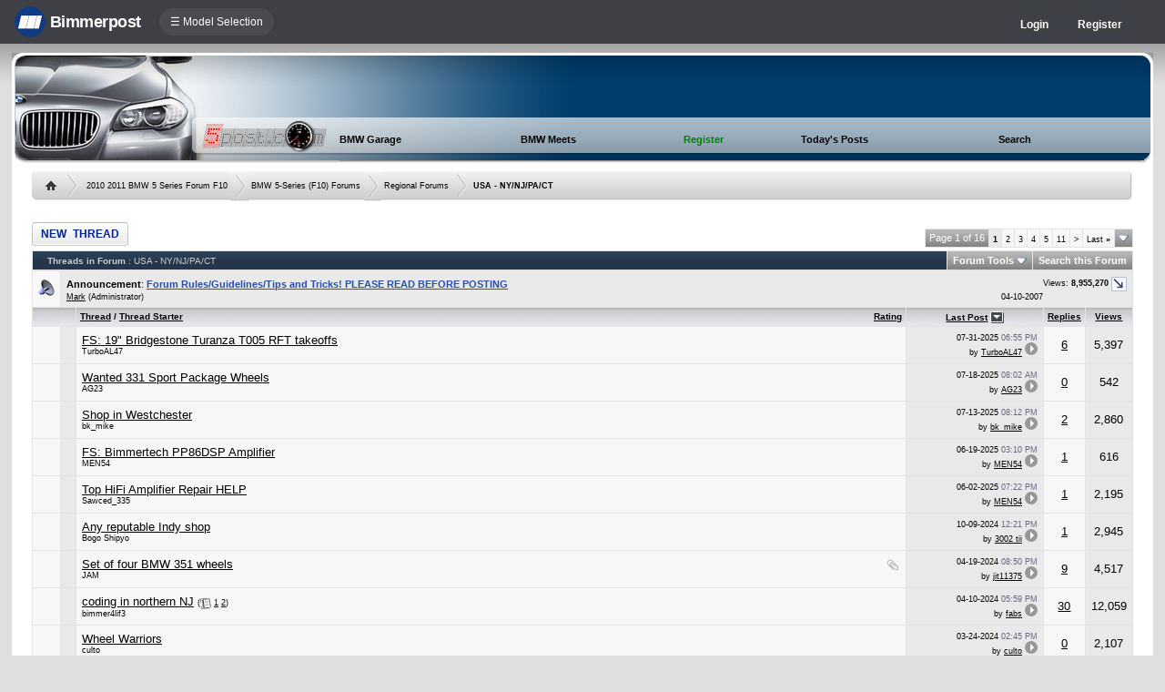

--- FILE ---
content_type: text/html; charset=ISO-8859-1
request_url: https://f10.5post.com/forums/forumdisplay.php?s=f3a7d72ab19a03b21bfcd527531bd408&f=318
body_size: 18093
content:
<!DOCTYPE html>
<html xmlns="http://www.w3.org/1999/xhtml" dir="ltr" lang="en">
<head>
<meta http-equiv="Content-Type" content="text/html; charset=ISO-8859-1" />
<meta http-equiv="X-UA-Compatible" content="IE=9" />
<meta name="generator" content="vBulletin 3.8.11" />




<meta name="keywords" content="USA - NY/NJ/PA/CT, bmw 3-series forum,e90,e91,e92,e93,BMW forum,e90 forum,bmw e90 forum,e90 chat,hamann,ac,schnitzer,hartge,breyton,rdsport,3 series,3-series,coupe,sedan,spy shot,spy pics,spy photos,spy photo,2006,unofficial,forum,bbs,discussion,bulletin board,aftermarket,forum,page,board,discussion,videos,schnitzer,hamann,aftermarket,wheels,exhaust,335i,335d,328xi" />
<meta name="description" content="NY, NJ, PA, CT" />


<!-- CSS Stylesheet -->
<style type="text/css" id="vbulletin_css">
/**
* vBulletin 3.8.11 CSS
* Style: 'F10 Second Ver'; Style ID: 78
*/
@import url("clientscript/vbulletin_css/style-42fbeb38-00078.css");
</style>
<link rel="stylesheet" type="text/css" href="clientscript/vbulletin_important.css?v=3811" />


<!-- / CSS Stylesheet -->

<script type="text/javascript" src="https://ajax.googleapis.com/ajax/libs/yui/2.9.0/build/yahoo-dom-event/yahoo-dom-event.js?v=3811"></script>
<script type="text/javascript" src="https://ajax.googleapis.com/ajax/libs/yui/2.9.0/build/connection/connection-min.js?v=3811"></script>
<script type="text/javascript">
<!--
var SESSIONURL = "s=5d554dc6729045de6803097859cb6f49&";
var SECURITYTOKEN = "guest";
var IMGDIR_MISC = "/forums/multisite-style/f10/misc";
var vb_disable_ajax = parseInt("0", 10);
// -->
</script>
<script type="text/javascript" src="clientscript/vbulletin_global.js?v=3811"></script>
<script type="text/javascript" src="clientscript/vbulletin_menu.js?v=3811"></script>


	<link rel="alternate" type="application/rss+xml" title="2010 2011 BMW 5 Series Forum F10 RSS Feed" href="external.php?type=RSS2" />
	
		<link rel="alternate" type="application/rss+xml" title="2010 2011 BMW 5 Series Forum F10 - USA - NY/NJ/PA/CT - RSS Feed" href="external.php?type=RSS2&amp;forumids=318" />
	


<script type="text/javascript" src="/forums/bpnavbar/jquery-1.7.2.min.js"></script>
<script type="text/javascript" src="/forums/bpnavbar/jquery.hoverIntent.min.js"></script>
<script type="text/javascript" src="/forums/bpmentions/helper.js"></script>
<link rel="stylesheet" type="text/css" href="/forums/bpmentions/mention.css" />
<link rel="stylesheet" type="text/css" href="/forums/markspam/markspam.css" />
<script type="text/javascript" src="/forums/markspam/markspam.js"></script>
<title>USA - NY/NJ/PA/CT - 2010 2011 BMW 5 Series Forum F10</title>

</head>
<body>
<script src="/forums/multisite-style/log.js"></script>
<script src="/forums/multisite-style/multisite_forumselector_helper.js"></script>

 

<link rel="stylesheet" href="/forums/bpnavbar/mainnavbar7b.css" />
<link rel="stylesheet" type="text/css" href="/forums/multisite-style/universalbuttons/commonIcons.css" />

<div class="mainnavbar">


     <div class="mnavbarcontentlogo">
       <a href="//www.bimmerpost.com/"><img src="//bimmerpost.imgix.net/forums/bpnavbar/bplogo-flat.png?w=68" oldsrc="//bimmerpost.imgix.net/wp-content/themes/2020/images/bimmerpostlogo.png" border="0" alt="" /> 
       <div class="mnavbarbpname">Bimmerpost</div>
        </a>
     </div>

<div class="mnavbarcontent" id="flist">

<script>
$('nav li ul').hide().removeClass('fallback');
$('nav li').hover(
  function () {
    $('ul', this).stop().slideDown(150);
  },
  function () {
    $('ul', this).stop().slideUp(150);
  }
);
</script>


<nav id="hamnav">
  <label for="hamburger">&#9776; Model Selection</label>
  <input type="checkbox" id="hamburger"/>
  <ul id="hamitems">
    <li>
      <a href="#">1</a>
      <ul class="fallback">
 
                  <li class="forumnavItem"><a class="forumjump" href="//f44.bimmerpost.com/forums"><img src="/forums/bar69/icon-f40.png" border="0" alt="" align="left" width="166" height="82" /><div class="forumnavText"><font class="forumnavTitle">F40</font>Model Year: <b>2019 +</b></div></a></li>
       
                  <li class="dropdownSeparator">Previous Generations</li>

                  <li class="forumnavItem"><a class="forumjump" href="//f20.1addicts.com/forums"><img src="/forums/bar69/icon-f20-2.png" border="0" alt="" align="left" width="166" height="82" /><div class="forumnavText"><font class="forumnavTitle">F20 / F21</font>Model Year: <b>2012 - 2018</b></div></a></li>

                  <li class="forumnavItem"><a class="forumjump" href="//www.1addicts.com/forums"><img src="/forums/bar69/icon-e82-3.png" border="0" alt="" align="left" width="166" height="82" /><div class="forumnavText"><font class="forumnavTitle">E81 / E82 / E87 / E88</font>Model Year: <b>2004 - 2011</b></div></a></li>

      </ul>
    </li>


    <li>
      <a href="#">2</a>
      <ul class="fallback">
                  <li class="forumnavItem"><a class="forumjump" href="//g87.bimmerpost.com/forums"><img src="/forums/bar69/icon-g42.png" border="0" alt="" align="left" width="166" height="82" /><div class="forumnavText"><font class="forumnavTitle">G42</font>Model Year: <b>2021 +</b></div></a></li>

                  <li class="forumnavItem"><a class="forumjump" href="//f44.bimmerpost.com/forums"><img src="/forums/bar69/icon-f44.png" border="0" alt="" align="left" width="166" height="82" /><div class="forumnavText"><font class="forumnavTitle">F44</font>Model Year: <b>2020 +</b></div></a></li>

                  <li class="dropdownSeparator">Previous Generations</li>

                  <li class="forumnavItem"><a class="forumjump" href="//www.2addicts.com/forums"><img src="/forums/bar69/icon-f22.png" border="0" alt="" align="left" width="166" height="82" /><div class="forumnavText"><font class="forumnavTitle">F22 / F23</font>Model Year: <b>2014 - 2020</b></div></a></li>

      </ul>
    </li>

    <li>
      <a href="#">3/i3</a>
      <ul class="fallback">
                  <li class="forumnavItem"><a class="forumjump" href="//g20.bimmerpost.com/forums"><img src="/forums/bar69/icon-g20.png" border="0" alt="" align="left" width="166" height="82" /><div class="forumnavText"><font class="forumnavTitle">G20</font>Model Year: <b>2019 +</b></div></a></li>

                  <li class="forumnavItem"><a class="forumjump" href="//g50.bimmerpost.com/forums"><img src="/forums/bar69/icon-unknown.png" border="0" alt="" align="left" width="166" height="82" /><div class="forumnavText"><font class="forumnavTitle">G50 / NA0 / ZA0</font>Model Year: <b>2027 +</b></div></a></li>

                  <li class="dropdownSeparator">Previous Generations</li>

                  <li class="forumnavItem"><a class="forumjump" href="//f30.bimmerpost.com/forums"><img src="/forums/bar69/icon-f30-2.png" border="0" alt="" align="left" width="166" height="82" /><div class="forumnavText"><font class="forumnavTitle">F30 / F31</font>Model Year: <b>2012 - 2018</b></div></a></li>

                  <li class="forumnavItem"><a class="forumjump" href="//www.e90post.com/forums"><img src="/forums/bar69/icon-e90-3.png" border="0" alt="" align="left" width="166" height="82" /><div class="forumnavText"><font class="forumnavTitle">E90 / E91 / E92 / E93</font>Model Year: <b>2006 - 2011</b></div></a></li>
      </ul>
    </li>


    <li>
      <a href="#">4</a>
      <ul class="fallback">
                  <li class="forumnavItem"><a class="forumjump" href="//g20.bimmerpost.com/forums"><img src="/forums/bar69/icon-g22.png" border="0" alt="" align="left" width="166" height="82" /><div class="forumnavText"><font class="forumnavTitle">G22</font>Model Year: <b>2020 +</b></div></a></li>

                  <li class="dropdownSeparator">Previous Generations</li>

                  <li class="forumnavItem"><a class="forumjump" href="//f30.bimmerpost.com/forums"><img src="/forums/bar69/icon-f32.png" border="0" alt="" align="left" width="166" height="82" /><div class="forumnavText"><font class="forumnavTitle">F32 / F33</font>Model Year: <b>2013 - 2019</b></div></a></li>

      </ul>
    </li>

    <li>
      <a href="#">5/i5</a>
      <ul class="fallback">

                  <li class="forumnavItem"><a class="forumjump" href="//g60.bimmerpost.com/forums"><img src="/forums/bar69/icon-g60.png" border="0" alt="" align="left" width="166" height="82" /><div class="forumnavText"><font class="forumnavTitle">G60</font>Model Year: <b>2024 +</b></div></a></li>

                  <li class="dropdownSeparator">Previous Generations</li>

                  <li class="forumnavItem"><a class="forumjump" href="//g30.bimmerpost.com/forums"><img src="/forums/bar69/icon-g30-2.png" border="0" alt="" align="left" width="166" height="82" /><div class="forumnavText"><font class="forumnavTitle">G30</font>Model Year: <b>2017 - 2023</b></div></a></li>

                  <li class="forumnavItem"><a class="forumjump" href="//f10.5post.com/forums"><img src="/forums/bar69/icon-f10-2.png" border="0" alt="" align="left" width="166" height="82" /><div class="forumnavText"><font class="forumnavTitle">F10 / F11</font>Model Year: <b>2010 - 2016</b></div></a></li>

                  <li class="forumnavItem"><a class="forumjump" href="//e60.5post.com/forums"><img src="/forums/bar69/icon-e60-1.png" border="0" alt="" align="left" width="166" height="82" /><div class="forumnavText"><font class="forumnavTitle">E60</font>Model Year: <b>2004 - 2009</b></div></a></li>

                  <li class="forumnavItem"><a class="forumjump" href="//e39.5post.com/forums"><img src="/forums/bar69/icon-e39.png" border="0" alt="" align="left" width="166" height="82" /><div class="forumnavText"><font class="forumnavTitle">E39</font>Model Year: <b>1995 - 2003</b></div></a></li>

      </ul>
    </li>

    <li>
        <a class="forumjump" href="//www.6post.com/forums">6</a>
    </li>

    <li>
             <a class="forumjump" href="//www.7post.com/forums">7</a>
    </li>

    <li>
             <a class="forumjump" href="//f92.bimmerpost.com/forums">8</a>
    </li>


    <li>
      <a href="#">M2</a>
      <ul class="fallback">
                  <li class="forumnavItem"><a class="forumjump" href="//g87.bimmerpost.com/forums"><img src="/forums/bar69/icon-g87.png" border="0" alt="" align="left" width="166" height="82" /><div class="forumnavText"><font class="forumnavTitle">G87</font>Model Year: <b>2023+</b></div></a></li>

                  <li class="dropdownSeparator">Previous Generations</li>

                  <li class="forumnavItem"><a class="forumjump" href="//f87.bimmerpost.com/forums"><img src="/forums/bar69/icon-f87.png" border="0" alt="" align="left" width="166" height="82" /><div class="forumnavText"><font class="forumnavTitle">F87</font>Model Year: <b>2015 - 2022</b></div></a></li>

      </ul>
    </li>


    <li>
      <a href="#">M3</a>
      <ul class="fallback">

                  <li class="forumnavItem"><a class="forumjump" href="//g80.bimmerpost.com/forums"><img src="/forums/bar69/icon-g80.png" border="0" alt="" align="left" width="166" height="82" /><div class="forumnavText"><font class="forumnavTitle">G80</font>Model Year: <b>2021 +</b></div></a></li>

                  <li class="forumnavItem"><a class="forumjump" href="//g50.bimmerpost.com/forums"><img src="/forums/bar69/icon-unknown.png" border="0" alt="" align="left" width="166" height="82" /><div class="forumnavText"><font class="forumnavTitle">G50 / NA0 / ZA0</font>Model Year: <b>2027 +</b></div></a></li>

                  <li class="dropdownSeparator">Previous Generations</li>

                  <li class="forumnavItem"><a class="forumjump" href="//f80.bimmerpost.com/forums"><img src="/forums/bar69/icon-f80.png" border="0" alt="" align="left" width="166" height="82" /><div class="forumnavText"><font class="forumnavTitle">F80</font>Model Year: <b>2014 - 2020</b></div></a></li>

                  <li class="forumnavItem"><a class="forumjump" href="//www.m3post.com/forums"><img src="/forums/bar69/icon-e90m3-2.png" border="0" alt="" align="left" width="166" height="82" /><div class="forumnavText"><font class="forumnavTitle">E90 / E92</font>Model Year: <b>2007 - 2013</b></div></a></li>

                  <li class="forumnavItem"><a class="forumjump" href="//e46m3.bimmerpost.com/forums"><img src="/forums/bar69/icon-e46m3.png" border="0" alt="" align="left" width="166" height="82" /><div class="forumnavText"><font class="forumnavTitle">E46</font>Model Year: <b>2000 - 2006</b></div></a></li>

      </ul>
    </li>

    <li>
      <a href="#">M4</a>
      <ul class="fallback">
                  <li class="forumnavItem"><a class="forumjump" href="//g80.bimmerpost.com/forums"><img src="/forums/bar69/icon-g82.png" border="0" alt="" align="left" width="166" height="82" /><div class="forumnavText"><font class="forumnavTitle">G82</font>Model Year: <b>2021 +</b></div></a></li>

<li class="dropdownSeparator">Previous Generations</li>

                  <li class="forumnavItem"><a class="forumjump" href="//f80.bimmerpost.com/forums"><img src="/forums/bar69/icon-f82.png" border="0" alt="" align="left" width="166" height="82" /><div class="forumnavText"><font class="forumnavTitle">F82</font>Model Year: <b>2014 - 2020</b></div></a></li>

       </ul>
    </li>

    <li>
      <a href="#">M5</a>
      <ul class="fallback">

                  <li class="forumnavItem"><a class="forumjump" href="//g90.bimmerpost.com/forums"><img src="/forums/bar69/icon-g90.png" border="0" alt="" align="left" width="166" height="82" /><div class="forumnavText"><font class="forumnavTitle">G90 / G99</font>Model Year: <b>2025 +</b></div></a></li>

                  <li class="dropdownSeparator">Previous Generations</li>

                  <li class="forumnavItem"><a class="forumjump" href="//f90.bimmerpost.com/forums"><img src="/forums/bar69/icon-f90.png" border="0" alt="" align="left" width="166" height="82" /><div class="forumnavText"><font class="forumnavTitle">F90</font>Model Year: <b>2018 +</b></div></a></li>

                  <li class="forumnavItem"><a class="forumjump" href="//f10.m5post.com/forums"><img src="/forums/bar69/icon-f10m5.png" border="0" alt="" align="left" width="166" height="82" /><div class="forumnavText"><font class="forumnavTitle">F10</font>Model Year: <b>2011 - 2017</b></div></a></li>

                  <li class="forumnavItem"><a class="forumjump" href="//e60.5post.com/forums"><img src="/forums/bar69/icon-e60-1.png" border="0" alt="" align="left" width="166" height="82" /><div class="forumnavText"><font class="forumnavTitle">E60</font>Model Year: <b>2004 - 2009</b></div></a></li>

      </ul>
    </li>

    <li>
              <a class="forumjump" href="//www.6post.com/forums">M6</a>
    </li>

    <li>
             <a class="forumjump" href="//f92.bimmerpost.com/forums">M8</a>
    </li>

    <li>
      <a href="#">Z4</a>
      <ul class="fallback">
                  <li class="forumnavItem"><a class="forumjump" href="//g29.bimmerpost.com/forums"><img src="/forums/bar69/icon-g29.png" border="0" alt="" align="left" width="166" height="82" /><div class="forumnavText"><font class="forumnavTitle">G29</font>Model Year: <b>2019+</b></div></a></li>

                  <li class="dropdownSeparator">Previous Generations</li>

                  <li class="forumnavItem"><a class="forumjump" href="//e89.zpost.com/forums"><img src="/forums/bar69/icon-e89-4.png" border="0" alt="" align="left" width="166" height="82" /><div class="forumnavText"><font class="forumnavTitle">E89</font>Model Year: <b>2009 - 2017</b></div></a></li>

                  <li class="forumnavItem"><a class="forumjump" href="//www.zpost.com/forums"><img src="/forums/bar69/icon-e85-3.png" border="0" alt="" align="left" width="166" height="82" /><div class="forumnavText"><font class="forumnavTitle">E85 / E86</font>Model Year: <b>2002 - 2008</b></div></a></li>

      </ul>
    </li>

    <li>
      <a href="#" style="width:65px;">X1.X2</a>
      <ul class="fallback">

                  <li class="forumnavItem"><a class="forumjump" href="//u11.bimmerpost.com/forums"><img src="/forums/bar69/icon-u11-2.png" border="0" alt="" align="left" width="166" height="82" /><div class="forumnavText"><font class="forumnavTitle">U11 / U10</font>Model Year: <b>2023 +</b></div></a></li>

                  <li class="dropdownSeparator">Previous Generations</li>

                  <li class="forumnavItem"><a class="forumjump" href="//f48.bimmerpost.com/forums"><img src="/forums/bar69/icon-f48f39.png" border="0" alt="" align="left" width="166" height="82" /><div class="forumnavText"><font class="forumnavTitle">F48 / F39</font>Model Year: <b>2016 - 2022</b></div></a></li>

                  <li class="forumnavItem"><a class="forumjump" href="//e84.xbimmers.com/forums"><img src="/forums/bar69/icon-e84.png" border="0" alt="" align="left" width="166" height="82" /><div class="forumnavText"><font class="forumnavTitle">E84</font>Model Year: <b>2010 - 2015</b></div></a></li>

      </ul>
    </li>

    <li>
      <a href="#" style="width:60px;">X3.X4.iX3</a>
      <ul class="fallback">

                  <li class="forumnavItem"><a class="forumjump" href="//g45.bimmerpost.com/forums"><img src="/forums/bar69/icon-g45.png" border="0" alt="" align="left" width="166" height="82" /><div class="forumnavText"><font class="forumnavTitle">G45 / G46 / NA5</font>Model Year: <b>2025 +</b></div></a></li>

                  <li class="dropdownSeparator">Previous Generations</li>

                  <li class="forumnavItem"><a class="forumjump" href="//x3.xbimmers.com/forums"><img src="/forums/bar69/icon-x3.png" border="0" alt="" align="left" width="166" height="82" /><div class="forumnavText"><font class="forumnavTitle">E83 / F25 / F26 / G01 / G02</font>Model Year: <b>2003 - 2024</b></div></a></li>

      </ul>
    </li>

    <li>
      <a href="#" style="width:65px;">X5.X6</a>
      <ul class="fallback">

                  <li class="forumnavItem"><a class="forumjump" href="//g05.bimmerpost.com/forums"><img src="/forums/bar69/icon-g05.png" border="0" alt="" align="left" width="166" height="82" /><div class="forumnavText"><font class="forumnavTitle">G05 / G06</font>Model Year: <b>2019 - 2016</b></div></a></li>

                  <li class="forumnavItem"><a class="forumjump" href="//g65.bimmerpost.com/forums"><img src="/forums/bar69/icon-unknown.png" border="0" alt="" align="left" width="166" height="82" /><div class="forumnavText"><font class="forumnavTitle">G65 / G66</font>Model Year: <b>2027 +</b></div></a></li>

                  <li class="dropdownSeparator">Previous Generations</li>

                  <li class="forumnavItem"><a class="forumjump" href="//f15.bimmerpost.com/forums"><img src="/forums/bar69/icon-f15.png" border="0" alt="" align="left" width="166" height="82" /><div class="forumnavText"><font class="forumnavTitle">F15 / F16</font>Model Year: <b>2014 - 2018</b></div></a></li>

                  <li class="forumnavItem"><a class="forumjump" href="//www.xbimmers.com/forums"><img src="/forums/bar69/icon-e70.png" border="0" alt="" align="left" width="166" height="82" /><div class="forumnavText"><font class="forumnavTitle">E70 / E71 / E72</font>Model Year: <b>2006 - 2013</b></div></a></li>

      </ul>
    </li>

    <li>
             <a class="forumjump" href="//g07.bimmerpost.com/forums"  style="width:65px;">X7.XM</a>
    </li>

    <li>
             <a style="width:90px" class="forumjump" href="//bmwi.bimmerpost.com/forums">i3 / i4 / i8 / iX</a>
    </li>

  </ul>
</nav>







</div>

<div style="float:right;margin:10px 15px 0px 0px;display:none">
   <a href="http://www.facebook.com/bimmerpost"><img src="/forums/multisite-style/share-fb2.png" width="20" height="20" alt="Facebook" border="0" /></a>
   <a href="http://www.twitter.com/bimmerpost"><img src="/forums/multisite-style/share-tw2.png" width="20" height="20" alt="Twitter" border="0" /></a>
</div>

<div class="navbarUserData">
     

     <div class="regrBtn loginBtn" style="margin-left:18px">
       Login
     </div>

     <div style="display:none;background: rgba(255, 0, 0, 0.32);
padding: 22px 22px;
position: absolute;
top: 39px;
left: 56px;
background: linear-gradient(to bottom,  rgba(169,3,41,0.6) 0%,rgba(109,0,25,0.4) 100%); /* W3C */
filter: progid:DXImageTransform.Microsoft.gradient( startColorstr='#33a90329', endColorstr='#336d0019',GradientType=0 ); /* IE6-9 */
box-shadow: 1px 1px 8px rgba(0,0,0,0.6);

" id="hiddenLogin">

		<!-- login form -->
		<form action="login.php?do=login" method="post" onsubmit="md5hash(vb_login_password, vb_login_md5password, vb_login_md5password_utf, 0)">
		<script type="text/javascript" src="clientscript/vbulletin_md5.js?v=3811"></script>

<div class="bploginbox"><input type="text" class="loginfield" style="font-size: 11px" name="vb_login_username" id="navbar_username" size="12" accesskey="u" tabindex="91" value="User Name" onfocus="if (this.value == 'User Name') this.value = '';" /></div>

<div class="bploginbox"><input type="password" class="loginfield" style="font-size: 11px" name="vb_login_password" id="navbar_password" size="12" tabindex="92" value="zzxcvbnm123" onfocus="if (this.value == 'zzxcvbnm123') this.value = '';"/></div>

<div class="bploginmid"><label for="cb_cookieuser_navbar"><input type="checkbox" name="cookieuser" value="1" tabindex="93" id="cb_cookieuser_navbar" accesskey="c" checked="checked" />  Remember Me?</label></div>

<div class="bplogin"><input class="bplogoutbutton" type="submit" value="Log in" tabindex="94" title="Enter your username and password in the boxes provided to login, or click the 'register' button to create a profile for yourself." accesskey="s" /></div>

		<input type="hidden" name="s" value="5d554dc6729045de6803097859cb6f49" />
		<input type="hidden" name="securitytoken" value="guest" />
		<input type="hidden" name="do" value="login" />
		<input type="hidden" name="vb_login_md5password" />
		<input type="hidden" name="vb_login_md5password_utf" />
		</form>
		<!-- / login form -->

     </div>

       <script>
         $(document).ready(function() {

    $('.loginBtn').on('click', function(e) {
$('#hiddenLogin').fadeToggle(100, "linear");
    });

         });
       </script>





     
     <div class="regrBtn">
       <a href="register.php?s=5d554dc6729045de6803097859cb6f49" rel="nofollow">Register</a>
     </div>
     
</div>

</div>













<link rel="stylesheet" type="text/css" href="/forums/multisite-style/universalbuttons/style4.css" />
<!-- logo -->
<a name="top"></a>
<table border="0" width="98%" cellpadding="0" cellspacing="0" align="center" style="background: #000000 url(/forums/multisite-style/f10/newtop-bg.jpg) no-repeat top left; margin-top:10px;">
<tr style="height:123px;">
	<td width="360" align="left" style="background: #000000 url(/forums/multisite-style/f10/newtop-8.jpg) no-repeat top left;"><a href="index.php?s=5d554dc6729045de6803097859cb6f49"><img style="display:block;" src="/forums/images/clear.gif"  width="360" height="123" border="0" alt="2010 2011 BMW 5 Series Forum F10" /></a></td>
	<td align="right" id="header_right_cell" valign="top">


<img src="images/clear.gif" width=1 height=84><br />

<table width="100%" cellpadding="0" cellspacing="0" border="0"><tr>
		

		<td class="vbmenu_control2"><a href="bpgarage.php">BMW Garage</a></td>

		<td class="vbmenu_control2"><a href="calendar.php?s=5d554dc6729045de6803097859cb6f49">BMW Meets</a></td>

		
			<td class="vbmenu_control2"><a style="color: green;" href="register.php?s=5d554dc6729045de6803097859cb6f49" rel="nofollow">Register</a></td>
		


		
		
			
				
				<td class="vbmenu_control2"><a href="search.php?s=5d554dc6729045de6803097859cb6f49&amp;do=getdaily" accesskey="2">Today's Posts</a></td>
				
				<td id="navbar_search" class="vbmenu_control2"><a href="search.php?s=5d554dc6729045de6803097859cb6f49" accesskey="4" rel="nofollow">Search</a> </td>
			
			
		

		
</tr>
</table>


	</td>

	<td align="right" width="50" id="header_right_cell" valign="top">

&nbsp;

	</td>

<td width="14">
<img style="display:block;" src="/forums/multisite-style/f10/newtop-right.gif" />
</td>
</tr>
</table>

<!-- /logo -->

<!-- content table -->
<!-- open content container -->

<div align="center">
	<div class="page" style="width:98%; text-align:left">
		<div style="padding:0px 22px 0px 22px" align="left">





<!-- marks new section for nav -->
<div style="padding:1px;"></div>
<table cellspacing="0" cellpadding="0" border="0" width="100%" style="margin-top:0px;">
<tr>
<td valign="top" background="/forums/multisite-style/f10/nav-back.gif" width="60" align="left">
<a href="/forums"><img src="/forums/multisite-style/f10/nav-back-left.gif" border="0" alt="" /></a><br />
</td>

<td valign="top" background="/forums/multisite-style/f10/nav-back.gif" width="99%" align="left" style="margin-top:0px;">
<span><a href="/forums" style="text-decoration:none; font-size:9px;">2010 2011 BMW 5 Series Forum F10</a></span> 
	<span class="navbar"><img src="/forums/multisite-style/f10/nav-back-mid.gif" align="absmiddle" /> <a href="forumdisplay.php?s=5d554dc6729045de6803097859cb6f49&amp;f=191" style="text-decoration:none; font-size:9px;">BMW 5-Series (F10) Forums</a></span>


	<span class="navbar"><img src="/forums/multisite-style/f10/nav-back-mid.gif" align="absmiddle" /> <a href="forumdisplay.php?s=5d554dc6729045de6803097859cb6f49&amp;f=317" style="text-decoration:none; font-size:9px;">Regional Forums</a></span>

 <img src="/forums/multisite-style/f10/nav-back-mid.gif" border="0" align="absmiddle" alt="" /> <strong><font style="color:#000; font-size:9px;">
	USA - NY/NJ/PA/CT

</font></strong></span>
</td>

<td valign="top" background="/forums/multisite-style/f10/nav-back.gif" width="10" align="left">
<img src="/forums/multisite-style/f10/nav-back-right.gif" border="0" alt="" /><br />
</td>

</tr>
</table>
<!-- end marks new section for nav -->


<!-- nav buttons bar -->
<div style="padding:0px; border-top-width:0px; border:0px solid #00aabb; position:relative; float:right; margin-top:0px; margin-bottom:14px; ">
	<table cellpadding="0" cellspacing="0" border="0" align="center">
	<tr align="center">

<td>

<!-- this is the notifications box in the future make a nice curvy box for this to the right of nav bar i guess -->

<!-- end notifications bar -->

</td>
	</tr>
	</table>
</div>
<!-- / nav buttons bar -->

<div style="clear:both;"></div>

<!br />






<!-- NAVBAR POPUP MENUS -->

	
	<!-- header quick search form -->
	<div class="vbmenu_popup" id="navbar_search_menu" style="display:none" align="left">
		<table cellpadding="4" cellspacing="1" border="0">

		<tr>
			<td class="thead">Google Search</td>
		</tr>
		<tr>
			<td class="vbmenu_option" title="nohilite">

			   <script>
  				(function() {
    				  var cx = '000862408910862767472:fjlfc9lrt0y';
    				  var gcse = document.createElement('script');
    				  gcse.type = 'text/javascript';
    				  gcse.async = true;
    				  gcse.src = 'https://cse.google.com/cse.js?cx=' + cx;
    				  var s = document.getElementsByTagName('script')[0];
    				  s.parentNode.insertBefore(gcse, s);
  				})();
			   </script>
			   <gcse:searchbox-only resultsUrl="googlesearch.php"></gcse:searchbox-only>


                           </td>
                   </tr>


		<tr>
			<td class="thead">Search Forums</td>
		</tr>
		<tr>
			<td class="vbmenu_option" title="nohilite">
				<form action="search.php?do=process" method="post">

					<input type="hidden" name="do" value="process" />
					<input type="hidden" name="quicksearch" value="1" />
					<input type="hidden" name="childforums" value="1" />
					<input type="hidden" name="exactname" value="1" />
					<input type="hidden" name="s" value="5d554dc6729045de6803097859cb6f49" />
					<input type="hidden" name="securitytoken" value="guest" />
					<div><input type="text" class="bginput" name="query" size="25" tabindex="1001" /><input type="submit" class="button" value="Go" tabindex="1006" /></div>
					<div style="margin-top:6px">
						<label for="rb_nb_sp0"><input type="radio" name="showposts" value="0" id="rb_nb_sp0" tabindex="1002" checked="checked" />Show Threads</label>
						&nbsp;
						<label for="rb_nb_sp1"><input type="radio" name="showposts" value="1" id="rb_nb_sp1" tabindex="1003" />Show Posts</label>
					</div>
					<div style="margin-top:6px">
						<label for="bpsearchall"><input type="checkbox" name="bpsearchall" value="1" id="bpsearchall" tabindex="1004" />Search across all BimmerPost sites?</label>
					</div>
					<div style="margin-top:6px">
						<label for="bpsearchot"><input type="checkbox" name="bpsearchot" value="1" id="bpsearchot" tabindex="1005" />Include off-topic posts in search results?</label>
					</div>
				</form>
			</td>
		</tr>
		
		<tr>
			<td class="vbmenu_option"><a href="tags.php?s=5d554dc6729045de6803097859cb6f49" rel="nofollow">Tag Search</a></td>
		</tr>
		
		<tr>
			<td class="vbmenu_option"><a href="search.php?s=5d554dc6729045de6803097859cb6f49" accesskey="4" rel="nofollow">Advanced Search</a></td>
		</tr>
		
		</table>
	</div>
	<!-- / header quick search form -->
	

	
<!-- / NAVBAR POPUP MENUS -->

<!-- PAGENAV POPUP -->
	<div class="vbmenu_popup" id="pagenav_menu" style="display:none">
		<table cellpadding="4" cellspacing="1" border="0">
		<tr>
			<td class="thead" nowrap="nowrap">Go to Page...</td>
		</tr>
		<tr>
			<td class="vbmenu_option" title="nohilite">
			<form action="index.php" method="get" onsubmit="return this.gotopage()" id="pagenav_form">
				<input type="text" class="bginput" id="pagenav_itxt" style="font-size:11px" size="4" />
				<input type="button" class="button" id="pagenav_ibtn" value="Go" />
			</form>
			</td>
		</tr>
		</table>
	</div>
<!-- / PAGENAV POPUP -->







<!-- threads list  -->

<form action="inlinemod.php?forumid=318" method="post" id="inlinemodform">
<input type="hidden" name="url" value="" />
<input type="hidden" name="s" value="5d554dc6729045de6803097859cb6f49" />
<input type="hidden" name="securitytoken" value="guest" />
<input type="hidden" name="forumid" value="318" />

<!-- controls above thread list -->
<table cellpadding="0" cellspacing="0" border="0" width="100%" style="margin-bottom:3px">
<tr valign="bottom">
	<td class="smallfont"><a href="newthread.php?s=5d554dc6729045de6803097859cb6f49&amp;do=newthread&amp;f=318" rel="nofollow"><div class="newButton">New Thread</div></a>



</td>
	<td align="right"><div class="pagenav" align="right">
<table class="tborder" cellpadding="3" cellspacing="1" border="0">
<tr>
	<td class="vbmenu_control" style="font-weight:normal">Page 1 of 16</td>
	
	
		<td class="alt2"><span class="smallfont" title="Showing results 1 to 36 of 551"><strong>1</strong></span></td>
 <td class="alt1"><a class="smallfont" href="forumdisplay.php?s=5d554dc6729045de6803097859cb6f49&amp;f=318&amp;order=desc&amp;page=2" title="Show results 37 to 72 of 551">2</a></td><td class="alt1"><a class="smallfont" href="forumdisplay.php?s=5d554dc6729045de6803097859cb6f49&amp;f=318&amp;order=desc&amp;page=3" title="Show results 73 to 108 of 551">3</a></td><td class="alt1"><a class="smallfont" href="forumdisplay.php?s=5d554dc6729045de6803097859cb6f49&amp;f=318&amp;order=desc&amp;page=4" title="Show results 109 to 144 of 551">4</a></td><td class="alt1"><a class="smallfont" href="forumdisplay.php?s=5d554dc6729045de6803097859cb6f49&amp;f=318&amp;order=desc&amp;page=5" title="Show results 145 to 180 of 551">5</a></td><td class="alt1"><a class="smallfont" href="forumdisplay.php?s=5d554dc6729045de6803097859cb6f49&amp;f=318&amp;order=desc&amp;page=11" title="Show results 361 to 396 of 551"><!--+10-->11</a></td>
	<td class="alt1"><a rel="next" class="smallfont" href="forumdisplay.php?s=5d554dc6729045de6803097859cb6f49&amp;f=318&amp;order=desc&amp;page=2" title="Next Page - Results 37 to 72 of 551">&gt;</a></td>
	<td class="alt1" nowrap="nowrap"><a class="smallfont" href="forumdisplay.php?s=5d554dc6729045de6803097859cb6f49&amp;f=318&amp;order=desc&amp;page=16" title="Last Page - Results 541 to 551 of 551">Last <strong>&raquo;</strong></a></td>
	<td class="vbmenu_control" title="forumdisplay.php?s=5d554dc6729045de6803097859cb6f49&amp;f=318&amp;order=desc"><a name="PageNav"></a></td>
</tr>
</table>
</div></td>
</tr>
</table>
<!-- / controls above thread list -->
<table class="tborder" cellpadding="6" cellspacing="1" border="0" width="100%" align="center" style="border-bottom-width:0px">
<tr>
	<td class="tcat" width="100%">&nbsp;&nbsp;&nbsp;&nbsp;<font size=1>Threads in Forum<span class="normal"> : USA - NY/NJ/PA/CT</span></td>
	<td class="vbmenu_control" id="forumtools" nowrap="nowrap"><a href="/forums/forumdisplay.php?f=318&amp;nojs=1#goto_forumtools" rel="nofollow">Forum Tools</a> <script type="text/javascript"> vbmenu_register("forumtools"); </script></td>
	
	<td class="vbmenu_control" id="forumsearch" nowrap="nowrap"><a href="search.php?s=5d554dc6729045de6803097859cb6f49&amp;f=318" rel="nofollow">Search this Forum</a></td>
	
</tr>
</table>

<table class="tborder" cellpadding="6" cellspacing="1" border="0" width="100%" align="center" id="threadslist">
<tbody>
<tr>
	<td class="alt1"><img src="/forums/multisite-style/f10/statusicon/announcement_old.gif" border="0" alt="<font style='font-size: 11px;'>Announcement" /></td>
	<td class="alt2" colspan="5">
		<div>
			<span class="smallfont" style="float:right">Views: <strong>8,955,270</strong> <a href="announcement.php?s=5d554dc6729045de6803097859cb6f49&amp;f=318&amp;a=2"><img class="inlineimg" src="/forums/multisite-style/f10/buttons/lastpost.gif" alt="View Announcement" border="0" /></a></span>
			<strong><font style='font-size: 11px;'>Announcement</strong>: <a href="announcement.php?s=5d554dc6729045de6803097859cb6f49&amp;f=318&amp;a=2"><font color=#2651a9><b>Forum Rules/Guidelines/Tips and Tricks!   PLEASE READ BEFORE POSTING</b></font></a>
		</div>
		<div>
			<span style="float:right"><span class="smallfont">04-10-2007</span></span>
			<span class="smallfont">
				<a href="member.php?s=5d554dc6729045de6803097859cb6f49&amp;u=2">Mark</a>
				(Administrator)
			</span>
		</div>
	</td>
</tr>
<tr>


<!--Classifieds-->

<!--Classifieds-->

	
		<td class="thead" colspan="2">&nbsp;</td>
	

<!--Classifieds-->

<!--Classifieds-->

	<td class="thead" width="100%">
		<span style="float:right"><a href="forumdisplay.php?s=5d554dc6729045de6803097859cb6f49&amp;f=318&amp;daysprune=-1&amp;order=desc&amp;sort=voteavg" rel="nofollow">Rating</a> </span>
		<a href="forumdisplay.php?s=5d554dc6729045de6803097859cb6f49&amp;f=318&amp;daysprune=-1&amp;order=asc&amp;sort=title" rel="nofollow">Thread</a>  /
		<a href="forumdisplay.php?s=5d554dc6729045de6803097859cb6f49&amp;f=318&amp;daysprune=-1&amp;order=asc&amp;sort=postusername" rel="nofollow">Thread Starter</a> 
	</td>

	<td class="thead" width="150" align="center" nowrap="nowrap"><span style="white-space:nowrap"><a href="forumdisplay.php?s=5d554dc6729045de6803097859cb6f49&amp;f=318&amp;daysprune=-1&amp;order=desc&amp;sort=lastpost" rel="nofollow">Last Post</a> <a href="forumdisplay.php?s=5d554dc6729045de6803097859cb6f49&amp;f=318&amp;daysprune=-1&amp;order=asc&amp;sort=lastpost&amp;pp=36&amp;page=1" rel="nofollow"><div class="sortArrowasc"></div></a></span></td>
	<td class="thead" align="center" nowrap="nowrap"><span style="white-space:nowrap"><a href="forumdisplay.php?s=5d554dc6729045de6803097859cb6f49&amp;f=318&amp;daysprune=-1&amp;order=desc&amp;sort=replycount" rel="nofollow">Replies</a> </span></td>
	<td class="thead" align="center" nowrap="nowrap"><span style="white-space:nowrap"><a href="forumdisplay.php?s=5d554dc6729045de6803097859cb6f49&amp;f=318&amp;daysprune=-1&amp;order=desc&amp;sort=views" rel="nofollow">Views</a> </span></td>

	

</tr>
</tbody>


	<!-- show threads -->
	<tbody id="threadbits_forum_318">
	
	<tr>
	<td class="alt1" id="td_threadstatusicon_1943144">
		
		<div class="thread" id="thread_statusicon_1943144" alt=""></div>
	</td>


<!--Classifieds-->

<!--Classifieds-->

	
		<td class="alt2">&nbsp;</td>
	

<!--Classifieds-->

<!--Classifieds-->

	<td class="alt1" id="td_threadtitle_1943144" title="FS: 19&#34; Bridgestone Turanza T005 RFT takeoffs  
 
https://f10.5post.com/forums/showthread.php?t=1942077">

		
		<div>
			
			
			
			
			
			
			<a href="showthread.php?s=5d554dc6729045de6803097859cb6f49&amp;t=1943144" id="thread_title_1943144">FS: 19&#34; Bridgestone Turanza T005 RFT takeoffs</a>
			
		</div>

		

		<div class="smallfont">
			
			
				<span style="cursor:pointer" onclick="window.open('member.php?s=5d554dc6729045de6803097859cb6f49&amp;u=41728', '_self')">TurboAL47</span>
			
		</div>

		

	</td>


	
	<td class="alt2" title="Replies: 6, Views: 5,397">
		<div class="smallfont" style="text-align:right; white-space:nowrap">
			07-31-2025 <span class="time">06:55 PM</span><br />
			by <a href="member.php?s=5d554dc6729045de6803097859cb6f49&amp;find=lastposter&amp;t=1943144" rel="nofollow">TurboAL47</a>  <a href="showthread.php?s=5d554dc6729045de6803097859cb6f49&amp;p=32250248#post32250248"><div class="lastPostIcon"></div></a>
		</div>
	</td>
	

	
		<td class="alt1" align="center"><a href="misc.php?do=whoposted&amp;t=1943144" onclick="who(1943144); return false;">6</a></td>
		<td class="alt2" align="center">5,397</td>

		
	

	
</tr><tr>
	<td class="alt1" id="td_threadstatusicon_2195373">
		
		<div class="thread" id="thread_statusicon_2195373" alt=""></div>
	</td>


<!--Classifieds-->

<!--Classifieds-->

	
		<td class="alt2">&nbsp;</td>
	

<!--Classifieds-->

<!--Classifieds-->

	<td class="alt1" id="td_threadtitle_2195373" title="Looking for staggered set of 331 wheels. 
PA NJ DE area preferred.">

		
		<div>
			
			
			
			
			
			
			<a href="showthread.php?s=5d554dc6729045de6803097859cb6f49&amp;t=2195373" id="thread_title_2195373">Wanted 331 Sport Package Wheels</a>
			
		</div>

		

		<div class="smallfont">
			
			
				<span style="cursor:pointer" onclick="window.open('member.php?s=5d554dc6729045de6803097859cb6f49&amp;u=25985', '_self')">AG23</span>
			
		</div>

		

	</td>


	
	<td class="alt2" title="Replies: 0, Views: 542">
		<div class="smallfont" style="text-align:right; white-space:nowrap">
			07-18-2025 <span class="time">08:02 AM</span><br />
			by <a href="member.php?s=5d554dc6729045de6803097859cb6f49&amp;find=lastposter&amp;t=2195373" rel="nofollow">AG23</a>  <a href="showthread.php?s=5d554dc6729045de6803097859cb6f49&amp;p=32219536#post32219536"><div class="lastPostIcon"></div></a>
		</div>
	</td>
	

	
		<td class="alt1" align="center"><a href="misc.php?do=whoposted&amp;t=2195373" onclick="who(2195373); return false;">0</a></td>
		<td class="alt2" align="center">542</td>

		
	

	
</tr><tr>
	<td class="alt1" id="td_threadstatusicon_1978140">
		
		<div class="thread" id="thread_statusicon_1978140" alt=""></div>
	</td>


<!--Classifieds-->

<!--Classifieds-->

	
		<td class="alt2">&nbsp;</td>
	

<!--Classifieds-->

<!--Classifieds-->

	<td class="alt1" id="td_threadtitle_1978140" title="Any shop recommendations in or around Westchester, NY? I want to some preventative maintenance for my 550ix (transmission fluid/pan, transfer case fluid and both differentials plus change the flex disc on my driveshaft. I want someone that will follow the TIS procedures and torque things to spec,...">

		
		<div>
			
			
			
			
			
			
			<a href="showthread.php?s=5d554dc6729045de6803097859cb6f49&amp;t=1978140" id="thread_title_1978140">Shop in Westchester</a>
			
		</div>

		

		<div class="smallfont">
			
			
				<span style="cursor:pointer" onclick="window.open('member.php?s=5d554dc6729045de6803097859cb6f49&amp;u=92605', '_self')">bk_mike</span>
			
		</div>

		

	</td>


	
	<td class="alt2" title="Replies: 2, Views: 2,860">
		<div class="smallfont" style="text-align:right; white-space:nowrap">
			07-13-2025 <span class="time">08:12 PM</span><br />
			by <a href="member.php?s=5d554dc6729045de6803097859cb6f49&amp;find=lastposter&amp;t=1978140" rel="nofollow">bk_mike</a>  <a href="showthread.php?s=5d554dc6729045de6803097859cb6f49&amp;p=32211200#post32211200"><div class="lastPostIcon"></div></a>
		</div>
	</td>
	

	
		<td class="alt1" align="center"><a href="misc.php?do=whoposted&amp;t=1978140" onclick="who(1978140); return false;">2</a></td>
		<td class="alt2" align="center">2,860</td>

		
	

	
</tr><tr>
	<td class="alt1" id="td_threadstatusicon_2187374">
		
		<div class="thread" id="thread_statusicon_2187374" alt=""></div>
	</td>


<!--Classifieds-->

<!--Classifieds-->

	
		<td class="alt2">&nbsp;</td>
	

<!--Classifieds-->

<!--Classifieds-->

	<td class="alt1" id="td_threadtitle_2187374" title="Hi, 
 
I have used Bimmertech PP86DSP Amplifier for F10/F11 with Hi-Fi, no issues or broken pins, comes with harness and USB cable, I am in Queens NY. 
 
$650 / OBO">

		
		<div>
			
			
			
			
			
			
			<a href="showthread.php?s=5d554dc6729045de6803097859cb6f49&amp;t=2187374" id="thread_title_2187374">FS: Bimmertech PP86DSP Amplifier</a>
			
		</div>

		

		<div class="smallfont">
			
			
				<span style="cursor:pointer" onclick="window.open('member.php?s=5d554dc6729045de6803097859cb6f49&amp;u=421268', '_self')">MEN54</span>
			
		</div>

		

	</td>


	
	<td class="alt2" title="Replies: 1, Views: 616">
		<div class="smallfont" style="text-align:right; white-space:nowrap">
			06-19-2025 <span class="time">03:10 PM</span><br />
			by <a href="member.php?s=5d554dc6729045de6803097859cb6f49&amp;find=lastposter&amp;t=2187374" rel="nofollow">MEN54</a>  <a href="showthread.php?s=5d554dc6729045de6803097859cb6f49&amp;p=32161434#post32161434"><div class="lastPostIcon"></div></a>
		</div>
	</td>
	

	
		<td class="alt1" align="center"><a href="misc.php?do=whoposted&amp;t=2187374" onclick="who(2187374); return false;">1</a></td>
		<td class="alt2" align="center">616</td>

		
	

	
</tr><tr>
	<td class="alt1" id="td_threadstatusicon_2110436">
		
		<div class="thread" id="thread_statusicon_2110436" alt=""></div>
	</td>


<!--Classifieds-->

<!--Classifieds-->

	
		<td class="alt2">&nbsp;</td>
	

<!--Classifieds-->

<!--Classifieds-->

	<td class="alt1" id="td_threadtitle_2110436" title="Anyone know where I can repair my Top HiFi amplifier in the NY/NJ area?">

		
		<div>
			
			
			
			
			
			
			<a href="showthread.php?s=5d554dc6729045de6803097859cb6f49&amp;t=2110436" id="thread_title_2110436">Top HiFi Amplifier Repair HELP</a>
			
		</div>

		

		<div class="smallfont">
			
			
				<span style="cursor:pointer" onclick="window.open('member.php?s=5d554dc6729045de6803097859cb6f49&amp;u=416591', '_self')">Sawced_335</span>
			
		</div>

		

	</td>


	
	<td class="alt2" title="Replies: 1, Views: 2,195">
		<div class="smallfont" style="text-align:right; white-space:nowrap">
			06-02-2025 <span class="time">07:22 PM</span><br />
			by <a href="member.php?s=5d554dc6729045de6803097859cb6f49&amp;find=lastposter&amp;t=2110436" rel="nofollow">MEN54</a>  <a href="showthread.php?s=5d554dc6729045de6803097859cb6f49&amp;p=32124012#post32124012"><div class="lastPostIcon"></div></a>
		</div>
	</td>
	

	
		<td class="alt1" align="center"><a href="misc.php?do=whoposted&amp;t=2110436" onclick="who(2110436); return false;">1</a></td>
		<td class="alt2" align="center">2,195</td>

		
	

	
</tr><tr>
	<td class="alt1" id="td_threadstatusicon_2138629">
		
		<div class="thread" id="thread_statusicon_2138629" alt=""></div>
	</td>


<!--Classifieds-->

<!--Classifieds-->

	
		<td class="alt2">&nbsp;</td>
	

<!--Classifieds-->

<!--Classifieds-->

	<td class="alt1" id="td_threadtitle_2138629" title="113k miles and the inevitable happened. 
Does anyone in the f10 community know a reputable shop that can do the oil pan gasket at a reasonable price ? 
Unfortunately, the car is an xdrive. And after doing thorough research its definitely way over my skill level. 
 
Side note - i should probably...">

		
		<div>
			
			
			
			
			
			
			<a href="showthread.php?s=5d554dc6729045de6803097859cb6f49&amp;t=2138629" id="thread_title_2138629">Any reputable Indy shop</a>
			
		</div>

		

		<div class="smallfont">
			
			
				<span style="cursor:pointer" onclick="window.open('member.php?s=5d554dc6729045de6803097859cb6f49&amp;u=24475', '_self')">Bogo Shipyo</span>
			
		</div>

		

	</td>


	
	<td class="alt2" title="Replies: 1, Views: 2,945">
		<div class="smallfont" style="text-align:right; white-space:nowrap">
			10-09-2024 <span class="time">12:21 PM</span><br />
			by <a href="member.php?s=5d554dc6729045de6803097859cb6f49&amp;find=lastposter&amp;t=2138629" rel="nofollow">3002 tii</a>  <a href="showthread.php?s=5d554dc6729045de6803097859cb6f49&amp;p=31537117#post31537117"><div class="lastPostIcon"></div></a>
		</div>
	</td>
	

	
		<td class="alt1" align="center"><a href="misc.php?do=whoposted&amp;t=2138629" onclick="who(2138629); return false;">1</a></td>
		<td class="alt2" align="center">2,945</td>

		
	

	
</tr><tr>
	<td class="alt1" id="td_threadstatusicon_2020725">
		
		<div class="thread" id="thread_statusicon_2020725" alt=""></div>
	</td>


<!--Classifieds-->

<!--Classifieds-->

	
		<td class="alt2">&nbsp;</td>
	

<!--Classifieds-->

<!--Classifieds-->

	<td class="alt1" id="td_threadtitle_2020725" title="Set of four of BMW 351 style wheels: 19x8.5et33. 
Wheels are true and straight with few chips. 
One wheel has curb rash. 
No TMPS, no center caps. 
Asking 440 for all four.">

		
		<div>
			
				<span style="float:right">
					
					
					 <a href="#" onclick="attachments(2020725); return false" style="float:left;"><div class="paperclipIcon" title="7 Attachment(s)"></div></a> 
					
					
				</span>
			
			
			
			
			
			
			<a href="showthread.php?s=5d554dc6729045de6803097859cb6f49&amp;t=2020725" id="thread_title_2020725">Set of four BMW 351 wheels</a>
			
		</div>

		

		<div class="smallfont">
			
			
				<span style="cursor:pointer" onclick="window.open('member.php?s=5d554dc6729045de6803097859cb6f49&amp;u=138302', '_self')">JAM</span>
			
		</div>

		

	</td>


	
	<td class="alt2" title="Replies: 9, Views: 4,517">
		<div class="smallfont" style="text-align:right; white-space:nowrap">
			04-19-2024 <span class="time">08:50 PM</span><br />
			by <a href="member.php?s=5d554dc6729045de6803097859cb6f49&amp;find=lastposter&amp;t=2020725" rel="nofollow">jit11375</a>  <a href="showthread.php?s=5d554dc6729045de6803097859cb6f49&amp;p=31087259#post31087259"><div class="lastPostIcon"></div></a>
		</div>
	</td>
	

	
		<td class="alt1" align="center"><a href="misc.php?do=whoposted&amp;t=2020725" onclick="who(2020725); return false;">9</a></td>
		<td class="alt2" align="center">4,517</td>

		
	

	
</tr><tr>
	<td class="alt1" id="td_threadstatusicon_737140">
		
		<div class="thread" id="thread_statusicon_737140" alt=""></div>
	</td>


<!--Classifieds-->

<!--Classifieds-->

	
		<td class="alt2">&nbsp;</td>
	

<!--Classifieds-->

<!--Classifieds-->

	<td class="alt1" id="td_threadtitle_737140" title="Is there anybody coding in the northern nj area I would like to flip the switch on a couple option willing to pay if the price is right.">

		
		<div>
			
			
			
			
			
			
			<a href="showthread.php?s=5d554dc6729045de6803097859cb6f49&amp;t=737140" id="thread_title_737140">coding in northern NJ</a>
			<span class="smallfont" style="white-space:nowrap">(<img class="inlineimg" src="/forums/multisite-style/f10/misc/multipage.gif" alt="Multi-page thread" border="0" />  <a href="showthread.php?s=5d554dc6729045de6803097859cb6f49&amp;t=737140">1</a> <a href="showthread.php?s=5d554dc6729045de6803097859cb6f49&amp;t=737140&amp;page=2">2</a>)</span>
		</div>

		

		<div class="smallfont">
			
			
				<span style="cursor:pointer" onclick="window.open('member.php?s=5d554dc6729045de6803097859cb6f49&amp;u=172309', '_self')">bimmer4lif3</span>
			
		</div>

		

	</td>


	
	<td class="alt2" title="Replies: 30, Views: 12,059">
		<div class="smallfont" style="text-align:right; white-space:nowrap">
			04-10-2024 <span class="time">05:59 PM</span><br />
			by <a href="member.php?s=5d554dc6729045de6803097859cb6f49&amp;find=lastposter&amp;t=737140" rel="nofollow">fabs</a>  <a href="showthread.php?s=5d554dc6729045de6803097859cb6f49&amp;p=31062754#post31062754"><div class="lastPostIcon"></div></a>
		</div>
	</td>
	

	
		<td class="alt1" align="center"><a href="misc.php?do=whoposted&amp;t=737140" onclick="who(737140); return false;">30</a></td>
		<td class="alt2" align="center">12,059</td>

		
	

	
</tr><tr>
	<td class="alt1" id="td_threadstatusicon_2092103">
		
		<div class="thread" id="thread_statusicon_2092103" alt=""></div>
	</td>


<!--Classifieds-->

<!--Classifieds-->

	
		<td class="alt2">&nbsp;</td>
	

<!--Classifieds-->

<!--Classifieds-->

	<td class="alt1" id="td_threadtitle_2092103" title="If you are in NYC or Westchester and you are looking for a place to repair or refurbish your wheels I’ve had two great experiences with Wheel Warriors in the Bronx!">

		
		<div>
			
			
			
			
			
			
			<a href="showthread.php?s=5d554dc6729045de6803097859cb6f49&amp;t=2092103" id="thread_title_2092103">Wheel Warriors</a>
			
		</div>

		

		<div class="smallfont">
			
			
				<span style="cursor:pointer" onclick="window.open('member.php?s=5d554dc6729045de6803097859cb6f49&amp;u=118871', '_self')">culto</span>
			
		</div>

		

	</td>


	
	<td class="alt2" title="Replies: 0, Views: 2,107">
		<div class="smallfont" style="text-align:right; white-space:nowrap">
			03-24-2024 <span class="time">02:45 PM</span><br />
			by <a href="member.php?s=5d554dc6729045de6803097859cb6f49&amp;find=lastposter&amp;t=2092103" rel="nofollow">culto</a>  <a href="showthread.php?s=5d554dc6729045de6803097859cb6f49&amp;p=31014665#post31014665"><div class="lastPostIcon"></div></a>
		</div>
	</td>
	

	
		<td class="alt1" align="center"><a href="misc.php?do=whoposted&amp;t=2092103" onclick="who(2092103); return false;">0</a></td>
		<td class="alt2" align="center">2,107</td>

		
	

	
</tr><tr>
	<td class="alt1" id="td_threadstatusicon_2086256">
		
		<div class="thread" id="thread_statusicon_2086256" alt=""></div>
	</td>


<!--Classifieds-->

<!--Classifieds-->

	
		<td class="alt2"><!img src="images/icons/icon10.gif" alt="Talking" border="0" /> <div class="postIconTalking"></div></td>
	

<!--Classifieds-->

<!--Classifieds-->

	<td class="alt1" id="td_threadtitle_2086256" title="Anyone going to this event, never been, but going this year, my car will me shown the at the TSD Motorsports booth 
 
https://www.maplegroveraceway.com/event/25013/">

		
		<div>
			
			
			
			
			
			
			<a href="showthread.php?s=5d554dc6729045de6803097859cb6f49&amp;t=2086256" id="thread_title_2086256">Bimmers Vs. The World</a>
			
		</div>

		

		<div class="smallfont">
			
			
				<span style="cursor:pointer" onclick="window.open('member.php?s=5d554dc6729045de6803097859cb6f49&amp;u=587212', '_self')">musclesmarinara75</span>
			
		</div>

		

	</td>


	
	<td class="alt2" title="Replies: 0, Views: 1,827">
		<div class="smallfont" style="text-align:right; white-space:nowrap">
			02-29-2024 <span class="time">03:08 PM</span><br />
			by <a href="member.php?s=5d554dc6729045de6803097859cb6f49&amp;find=lastposter&amp;t=2086256" rel="nofollow">musclesmarinara75</a>  <a href="showthread.php?s=5d554dc6729045de6803097859cb6f49&amp;p=30946342#post30946342"><div class="lastPostIcon"></div></a>
		</div>
	</td>
	

	
		<td class="alt1" align="center"><a href="misc.php?do=whoposted&amp;t=2086256" onclick="who(2086256); return false;">0</a></td>
		<td class="alt2" align="center">1,827</td>

		
	

	
</tr><tr>
	<td class="alt1" id="td_threadstatusicon_2079621">
		
		<div class="thread" id="thread_statusicon_2079621" alt=""></div>
	</td>


<!--Classifieds-->

<!--Classifieds-->

	
		<td class="alt2">&nbsp;</td>
	

<!--Classifieds-->

<!--Classifieds-->

	<td class="alt1" id="td_threadtitle_2079621" title="For your consideration today, I have my personal 2014 BMW 535i. I purchased this car from the original owner almost 2 years ago. The car is flawless with no accidents or paintwork! This is probably one of the cleanest F10 5 series out in the market today with no dings, dents or scratches. 
Miles at...">

		
		<div>
			
			
			
			
			
			
			<a href="showthread.php?s=5d554dc6729045de6803097859cb6f49&amp;t=2079621" id="thread_title_2079621">FS: BMW 535i M Sport!</a>
			
		</div>

		

		<div class="smallfont">
			
			
				<span style="cursor:pointer" onclick="window.open('member.php?s=5d554dc6729045de6803097859cb6f49&amp;u=209631', '_self')">retrojay2345</span>
			
		</div>

		

	</td>


	
	<td class="alt2" title="Replies: 0, Views: 2,000">
		<div class="smallfont" style="text-align:right; white-space:nowrap">
			02-02-2024 <span class="time">11:21 AM</span><br />
			by <a href="member.php?s=5d554dc6729045de6803097859cb6f49&amp;find=lastposter&amp;t=2079621" rel="nofollow">retrojay2345</a>  <a href="showthread.php?s=5d554dc6729045de6803097859cb6f49&amp;p=30869146#post30869146"><div class="lastPostIcon"></div></a>
		</div>
	</td>
	

	
		<td class="alt1" align="center"><a href="misc.php?do=whoposted&amp;t=2079621" onclick="who(2079621); return false;">0</a></td>
		<td class="alt2" align="center">2,000</td>

		
	

	
</tr><tr>
	<td class="alt1" id="td_threadstatusicon_2072451">
		
		<div class="thread" id="thread_statusicon_2072451" alt=""></div>
	</td>


<!--Classifieds-->

<!--Classifieds-->

	
		<td class="alt2">&nbsp;</td>
	

<!--Classifieds-->

<!--Classifieds-->

	<td class="alt1" id="td_threadtitle_2072451" title="I have a set of BMW cabin filter along with BNW air filter. Local pickup preferred but will ship with additional fees. 
 
Item is located in South Jersey.">

		
		<div>
			
				<span style="float:right">
					
					
					 <a href="#" onclick="attachments(2072451); return false" style="float:left;"><div class="paperclipIcon" title="3 Attachment(s)"></div></a> 
					
					
				</span>
			
			
			
			
			
			
			<a href="showthread.php?s=5d554dc6729045de6803097859cb6f49&amp;t=2072451" id="thread_title_2072451">FS: BMW F10 air and cabin filter</a>
			
		</div>

		

		<div class="smallfont">
			
			
				<span style="cursor:pointer" onclick="window.open('member.php?s=5d554dc6729045de6803097859cb6f49&amp;u=246162', '_self')">vlam</span>
			
		</div>

		

	</td>


	
	<td class="alt2" title="Replies: 0, Views: 2,100">
		<div class="smallfont" style="text-align:right; white-space:nowrap">
			01-03-2024 <span class="time">01:11 PM</span><br />
			by <a href="member.php?s=5d554dc6729045de6803097859cb6f49&amp;find=lastposter&amp;t=2072451" rel="nofollow">vlam</a>  <a href="showthread.php?s=5d554dc6729045de6803097859cb6f49&amp;p=30781203#post30781203"><div class="lastPostIcon"></div></a>
		</div>
	</td>
	

	
		<td class="alt1" align="center"><a href="misc.php?do=whoposted&amp;t=2072451" onclick="who(2072451); return false;">0</a></td>
		<td class="alt2" align="center">2,100</td>

		
	

	
</tr><tr>
	<td class="alt1" id="td_threadstatusicon_2034149">
		
		<div class="thread" id="thread_statusicon_2034149" alt=""></div>
	</td>


<!--Classifieds-->

<!--Classifieds-->

	
		<td class="alt2">&nbsp;</td>
	

<!--Classifieds-->

<!--Classifieds-->

	<td class="alt1" id="td_threadtitle_2034149" title="Let me know what u got need 351 wheels square ! Ryan 516-642-2866">

		
		<div>
			
			
			
			
			
			
			<a href="showthread.php?s=5d554dc6729045de6803097859cb6f49&amp;t=2034149" id="thread_title_2034149">Want to buy a set of square 351 wheels Ny - tristate prefarbly</a>
			
		</div>

		

		<div class="smallfont">
			
			
				<span style="cursor:pointer" onclick="window.open('member.php?s=5d554dc6729045de6803097859cb6f49&amp;u=169712', '_self')">Ryguy29</span>
			
		</div>

		

	</td>


	
	<td class="alt2" title="Replies: 5, Views: 2,991">
		<div class="smallfont" style="text-align:right; white-space:nowrap">
			11-29-2023 <span class="time">05:41 PM</span><br />
			by <a href="member.php?s=5d554dc6729045de6803097859cb6f49&amp;find=lastposter&amp;t=2034149" rel="nofollow">JAM</a>  <a href="showthread.php?s=5d554dc6729045de6803097859cb6f49&amp;p=30694694#post30694694"><div class="lastPostIcon"></div></a>
		</div>
	</td>
	

	
		<td class="alt1" align="center"><a href="misc.php?do=whoposted&amp;t=2034149" onclick="who(2034149); return false;">5</a></td>
		<td class="alt2" align="center">2,991</td>

		
	

	
</tr><tr>
	<td class="alt1" id="td_threadstatusicon_1803815">
		
		<div class="thread" id="thread_statusicon_1803815" alt=""></div>
	</td>


<!--Classifieds-->

<!--Classifieds-->

	
		<td class="alt2">&nbsp;</td>
	

<!--Classifieds-->

<!--Classifieds-->

	<td class="alt1" id="td_threadtitle_1803815" title="4x Rims and Tires with lug nuts and tire pressure monitors.  Good tread depth on all 4 and minor wear on rims.  Used 2 seasons, garage stored. 
 
Fits F10 models.  Selling because I purchased a G30 and the lug pattern has changed. 
 
Located in Long Island, NY 
 
Make an offer">

		
		<div>
			
				<span style="float:right">
					
					
					 <a href="#" onclick="attachments(1803815); return false" style="float:left;"><div class="paperclipIcon" title="2 Attachment(s)"></div></a> 
					
					
				</span>
			
			
			
			
			
			
			<a href="showthread.php?s=5d554dc6729045de6803097859cb6f49&amp;t=1803815" id="thread_title_1803815">FS: Winter Wheels with Bridgestone Blizzak</a>
			
		</div>

		

		<div class="smallfont">
			
			
				<span style="cursor:pointer" onclick="window.open('member.php?s=5d554dc6729045de6803097859cb6f49&amp;u=567276', '_self')">MpireState</span>
			
		</div>

		

	</td>


	
	<td class="alt2" title="Replies: 1, Views: 3,453">
		<div class="smallfont" style="text-align:right; white-space:nowrap">
			11-29-2023 <span class="time">02:56 AM</span><br />
			by <a href="member.php?s=5d554dc6729045de6803097859cb6f49&amp;find=lastposter&amp;t=1803815" rel="nofollow">BIMMERF10LIFE</a>  <a href="showthread.php?s=5d554dc6729045de6803097859cb6f49&amp;p=30692792#post30692792"><div class="lastPostIcon"></div></a>
		</div>
	</td>
	

	
		<td class="alt1" align="center"><a href="misc.php?do=whoposted&amp;t=1803815" onclick="who(1803815); return false;">1</a></td>
		<td class="alt2" align="center">3,453</td>

		
	

	
</tr><tr>
	<td class="alt1" id="td_threadstatusicon_1954799">
		
		<div class="thread" id="thread_statusicon_1954799" alt=""></div>
	</td>


<!--Classifieds-->

<!--Classifieds-->

	
		<td class="alt2">&nbsp;</td>
	

<!--Classifieds-->

<!--Classifieds-->

	<td class="alt1" id="td_threadtitle_1954799" title="new to the forum, so forgive me if I am posting this in the wrong thread.. 
 
I have 15 f10, and I am looking to go stage one, was wondering what is best cold air take. currently I am looking at aFe® - Momentum® GT Aluminum Black Cold Air Intake System. anyone have a reviews on this one? or other...">

		
		<div>
			
			
			
			
			
			
			<a href="showthread.php?s=5d554dc6729045de6803097859cb6f49&amp;t=1954799" id="thread_title_1954799">F10 Performance recommendations</a>
			
		</div>

		

		<div class="smallfont">
			
			
				<span style="cursor:pointer" onclick="window.open('member.php?s=5d554dc6729045de6803097859cb6f49&amp;u=748441', '_self')">RobF10</span>
			
		</div>

		

	</td>


	
	<td class="alt2" title="Replies: 2, Views: 3,421">
		<div class="smallfont" style="text-align:right; white-space:nowrap">
			11-29-2023 <span class="time">02:46 AM</span><br />
			by <a href="member.php?s=5d554dc6729045de6803097859cb6f49&amp;find=lastposter&amp;t=1954799" rel="nofollow">BIMMERF10LIFE</a>  <a href="showthread.php?s=5d554dc6729045de6803097859cb6f49&amp;p=30692788#post30692788"><div class="lastPostIcon"></div></a>
		</div>
	</td>
	

	
		<td class="alt1" align="center"><a href="misc.php?do=whoposted&amp;t=1954799" onclick="who(1954799); return false;">2</a></td>
		<td class="alt2" align="center">3,421</td>

		
	

	
</tr><tr>
	<td class="alt1" id="td_threadstatusicon_2057131">
		
		<div class="thread" id="thread_statusicon_2057131" alt=""></div>
	</td>


<!--Classifieds-->

<!--Classifieds-->

	
		<td class="alt2">&nbsp;</td>
	

<!--Classifieds-->

<!--Classifieds-->

	<td class="alt1" id="td_threadtitle_2057131" title="Hey, im looking for a driver door panel for my bmw m5 f10. (INTERIOR COLOR - SILVERSTONE) if anyone knows lmk pls.">

		
		<div>
			
			
			
			
			
			
			<a href="showthread.php?s=5d554dc6729045de6803097859cb6f49&amp;t=2057131" id="thread_title_2057131">Looking for the Driver Door Panel - Silverstone Color for the M5 F10</a>
			
		</div>

		

		<div class="smallfont">
			
			
				<span style="cursor:pointer" onclick="window.open('member.php?s=5d554dc6729045de6803097859cb6f49&amp;u=842970', '_self')">arielgl13</span>
			
		</div>

		

	</td>


	
	<td class="alt2" title="Replies: 0, Views: 2,278">
		<div class="smallfont" style="text-align:right; white-space:nowrap">
			10-24-2023 <span class="time">05:46 PM</span><br />
			by <a href="member.php?s=5d554dc6729045de6803097859cb6f49&amp;find=lastposter&amp;t=2057131" rel="nofollow">arielgl13</a>  <a href="showthread.php?s=5d554dc6729045de6803097859cb6f49&amp;p=30596256#post30596256"><div class="lastPostIcon"></div></a>
		</div>
	</td>
	

	
		<td class="alt1" align="center"><a href="misc.php?do=whoposted&amp;t=2057131" onclick="who(2057131); return false;">0</a></td>
		<td class="alt2" align="center">2,278</td>

		
	

	
</tr><tr>
	<td class="alt1" id="td_threadstatusicon_2045616">
		
		<div class="thread" id="thread_statusicon_2045616" alt=""></div>
	</td>


<!--Classifieds-->

<!--Classifieds-->

	
		<td class="alt2">&nbsp;</td>
	

<!--Classifieds-->

<!--Classifieds-->

	<td class="alt1" id="td_threadtitle_2045616" title="https://i.postimg.cc/FFDjQq4W/IMG-2792.jpg 
 
Both steering wheels have been sitting in my parents basement for years. I am back in town for the week and would like to get rid of them. Both wheels are in good condition but have some marks from storage. 
 
All semi reasonable offers will be...">

		
		<div>
			
			
			
			
			
			
			<a href="showthread.php?s=5d554dc6729045de6803097859cb6f49&amp;t=2045616" id="thread_title_2045616">FS: M Sport Steering and Non M sport steering wheel both with airbags</a>
			
		</div>

		

		<div class="smallfont">
			
			
				<span style="cursor:pointer" onclick="window.open('member.php?s=5d554dc6729045de6803097859cb6f49&amp;u=378702', '_self')">Nickco43</span>
			
		</div>

		

	</td>


	
	<td class="alt2" title="Replies: 1, Views: 2,418">
		<div class="smallfont" style="text-align:right; white-space:nowrap">
			09-15-2023 <span class="time">04:06 PM</span><br />
			by <a href="member.php?s=5d554dc6729045de6803097859cb6f49&amp;find=lastposter&amp;t=2045616" rel="nofollow">JAYDOG3621</a>  <a href="showthread.php?s=5d554dc6729045de6803097859cb6f49&amp;p=30491730#post30491730"><div class="lastPostIcon"></div></a>
		</div>
	</td>
	

	
		<td class="alt1" align="center"><a href="misc.php?do=whoposted&amp;t=2045616" onclick="who(2045616); return false;">1</a></td>
		<td class="alt2" align="center">2,418</td>

		
	

	
</tr><tr>
	<td class="alt1" id="td_threadstatusicon_1865139">
		
		<div class="thread" id="thread_statusicon_1865139" alt=""></div>
	</td>


<!--Classifieds-->

<!--Classifieds-->

	
		<td class="alt2">&nbsp;</td>
	

<!--Classifieds-->

<!--Classifieds-->

	<td class="alt1" id="td_threadtitle_1865139" title="SOLD! 
 
2014 BMW 535xi, CLEAN title, 68,192 miles, might drive it once a week. 
VIN: WBA5B_SOLD___SOLD 
Alpine White over black + aluminum hexagon trim 
 
Have two Blackstone oil reports from the past year (forgot to bring a container the last oil change) that show oil specs are well within...">

		
		<div>
			
			
			
			
			
			
			<a href="showthread.php?s=5d554dc6729045de6803097859cb6f49&amp;t=1865139" id="thread_title_1865139">FS: 2014 535xi, Feelers</a>
			
		</div>

		

		<div class="smallfont">
			
			
				<span style="cursor:pointer" onclick="window.open('member.php?s=5d554dc6729045de6803097859cb6f49&amp;u=399916', '_self')">Duckysaurus</span>
			
		</div>

		

	</td>


	
	<td class="alt2" title="Replies: 1, Views: 3,927">
		<div class="smallfont" style="text-align:right; white-space:nowrap">
			08-24-2023 <span class="time">01:03 AM</span><br />
			by <a href="member.php?s=5d554dc6729045de6803097859cb6f49&amp;find=lastposter&amp;t=1865139" rel="nofollow">Duckysaurus</a>  <a href="showthread.php?s=5d554dc6729045de6803097859cb6f49&amp;p=30428851#post30428851"><div class="lastPostIcon"></div></a>
		</div>
	</td>
	

	
		<td class="alt1" align="center"><a href="misc.php?do=whoposted&amp;t=1865139" onclick="who(1865139); return false;">1</a></td>
		<td class="alt2" align="center">3,927</td>

		
	

	
</tr><tr>
	<td class="alt1" id="td_threadstatusicon_1953605">
		
		<div class="thread" id="thread_statusicon_1953605" alt=""></div>
	</td>


<!--Classifieds-->

<!--Classifieds-->

	
		<td class="alt2">&nbsp;</td>
	

<!--Classifieds-->

<!--Classifieds-->

	<td class="alt1" id="td_threadtitle_1953605" title="New owner of a 2012 BMW 528i.  The car came with one key.  Looking for someone to program a new key in the Brooklyn/Long island area.  Thanks in advance.">

		
		<div>
			
			
			
			
			
			
			<a href="showthread.php?s=5d554dc6729045de6803097859cb6f49&amp;t=1953605" id="thread_title_1953605">Key programming</a>
			
		</div>

		

		<div class="smallfont">
			
			
				<span style="cursor:pointer" onclick="window.open('member.php?s=5d554dc6729045de6803097859cb6f49&amp;u=743051', '_self')">tnetrider</span>
			
		</div>

		

	</td>


	
	<td class="alt2" title="Replies: 8, Views: 4,027">
		<div class="smallfont" style="text-align:right; white-space:nowrap">
			07-26-2023 <span class="time">10:34 PM</span><br />
			by <a href="member.php?s=5d554dc6729045de6803097859cb6f49&amp;find=lastposter&amp;t=1953605" rel="nofollow">BIMMERF10LIFE</a>  <a href="showthread.php?s=5d554dc6729045de6803097859cb6f49&amp;p=30344323#post30344323"><div class="lastPostIcon"></div></a>
		</div>
	</td>
	

	
		<td class="alt1" align="center"><a href="misc.php?do=whoposted&amp;t=1953605" onclick="who(1953605); return false;">8</a></td>
		<td class="alt2" align="center">4,027</td>

		
	

	
</tr><tr>
	<td class="alt1" id="td_threadstatusicon_2034212">
		
		<div class="thread" id="thread_statusicon_2034212" alt=""></div>
	</td>


<!--Classifieds-->

<!--Classifieds-->

	
		<td class="alt2">&nbsp;</td>
	

<!--Classifieds-->

<!--Classifieds-->

	<td class="alt1" id="td_threadtitle_2034212" title="Hey everyone just wanted to give everyone a heads up. I'm trying to organize a N63 meet up. I was speaking with another member and came up with Aug 19th 2023. It will be @ MPACT. I'm will be looking for help and contributions as far as organization and your time. Please if interested send me a PM....">

		
		<div>
			
				<span style="float:right">
					
					
					 <a href="#" onclick="attachments(2034212); return false" style="float:left;"><div class="paperclipIcon" title="1 Attachment(s)"></div></a> 
					
					
				</span>
			
			
			
			
			
			
			<a href="showthread.php?s=5d554dc6729045de6803097859cb6f49&amp;t=2034212" id="thread_title_2034212">N63 Car Meet in the Poconos</a>
			
		</div>

		

		<div class="smallfont">
			
			
				<span style="cursor:pointer" onclick="window.open('member.php?s=5d554dc6729045de6803097859cb6f49&amp;u=379925', '_self')">Hanzo550</span>
			
		</div>

		

	</td>


	
	<td class="alt2" title="Replies: 0, Views: 2,048">
		<div class="smallfont" style="text-align:right; white-space:nowrap">
			07-17-2023 <span class="time">12:39 PM</span><br />
			by <a href="member.php?s=5d554dc6729045de6803097859cb6f49&amp;find=lastposter&amp;t=2034212" rel="nofollow">Hanzo550</a>  <a href="showthread.php?s=5d554dc6729045de6803097859cb6f49&amp;p=30315485#post30315485"><div class="lastPostIcon"></div></a>
		</div>
	</td>
	

	
		<td class="alt1" align="center"><a href="misc.php?do=whoposted&amp;t=2034212" onclick="who(2034212); return false;">0</a></td>
		<td class="alt2" align="center">2,048</td>

		
	

	
</tr><tr>
	<td class="alt1" id="td_threadstatusicon_2021390">
		
		<div class="thread" id="thread_statusicon_2021390" alt=""></div>
	</td>


<!--Classifieds-->

<!--Classifieds-->

	
		<td class="alt2">&nbsp;</td>
	

<!--Classifieds-->

<!--Classifieds-->

	<td class="alt1" id="td_threadtitle_2021390" title="My indy does some things (install a FMIC, change your spark plugs, OFHG, wheel balancing, alignments, etc.), but not all things, so I was wondering if anyone had recommendations for someone who could do a front axle change, and someone else who could straighten wheels. 
 
Preferably near Staten...">

		
		<div>
			
			
			
			
			
			
			<a href="showthread.php?s=5d554dc6729045de6803097859cb6f49&amp;t=2021390" id="thread_title_2021390">Mechanic Recommendations!</a>
			
		</div>

		

		<div class="smallfont">
			
			
				<span style="cursor:pointer" onclick="window.open('member.php?s=5d554dc6729045de6803097859cb6f49&amp;u=399916', '_self')">Duckysaurus</span>
			
		</div>

		

	</td>


	
	<td class="alt2" title="Replies: 0, Views: 2,081">
		<div class="smallfont" style="text-align:right; white-space:nowrap">
			05-30-2023 <span class="time">10:44 AM</span><br />
			by <a href="member.php?s=5d554dc6729045de6803097859cb6f49&amp;find=lastposter&amp;t=2021390" rel="nofollow">Duckysaurus</a>  <a href="showthread.php?s=5d554dc6729045de6803097859cb6f49&amp;p=30175294#post30175294"><div class="lastPostIcon"></div></a>
		</div>
	</td>
	

	
		<td class="alt1" align="center"><a href="misc.php?do=whoposted&amp;t=2021390" onclick="who(2021390); return false;">0</a></td>
		<td class="alt2" align="center">2,081</td>

		
	

	
</tr><tr>
	<td class="alt1" id="td_threadstatusicon_2002525">
		
		<div class="thread" id="thread_statusicon_2002525" alt=""></div>
	</td>


<!--Classifieds-->

<!--Classifieds-->

	
		<td class="alt2">&nbsp;</td>
	

<!--Classifieds-->

<!--Classifieds-->

	<td class="alt1" id="td_threadtitle_2002525" title="Set of four 19’’ BMW 423 style wheels which fit on the F generation 5 series and 6 series. Two wheels are in perfect condition and the other two have a slight blemish. 4 TPMS sensors also included.   I can provide high res photos upon request.  Pick up in Northern NJ.  Thank you for looking!  
 
 
...">

		
		<div>
			
			
			
			
			
			
			<a href="showthread.php?s=5d554dc6729045de6803097859cb6f49&amp;t=2002525" id="thread_title_2002525">FS: BMW Style 423 Wheels (for F 5 &amp; 6 Series) $250</a>
			
		</div>

		

		<div class="smallfont">
			
			
				<span style="cursor:pointer" onclick="window.open('member.php?s=5d554dc6729045de6803097859cb6f49&amp;u=222913', '_self')">363ny</span>
			
		</div>

		

	</td>


	
	<td class="alt2" title="Replies: 5, Views: 3,360">
		<div class="smallfont" style="text-align:right; white-space:nowrap">
			03-27-2023 <span class="time">06:09 AM</span><br />
			by <a href="member.php?s=5d554dc6729045de6803097859cb6f49&amp;find=lastposter&amp;t=2002525" rel="nofollow">musclesmarinara75</a>  <a href="showthread.php?s=5d554dc6729045de6803097859cb6f49&amp;p=29974032#post29974032"><div class="lastPostIcon"></div></a>
		</div>
	</td>
	

	
		<td class="alt1" align="center"><a href="misc.php?do=whoposted&amp;t=2002525" onclick="who(2002525); return false;">5</a></td>
		<td class="alt2" align="center">3,360</td>

		
	

	
</tr><tr>
	<td class="alt1" id="td_threadstatusicon_1976245">
		
		<div class="thread" id="thread_statusicon_1976245" alt=""></div>
	</td>


<!--Classifieds-->

<!--Classifieds-->

	
		<td class="alt2">&nbsp;</td>
	

<!--Classifieds-->

<!--Classifieds-->

	<td class="alt1" id="td_threadtitle_1976245" title="Once the temp gets below 32 my driver side, and only driver side, wont close. I have to put my arm out the window in order to close the door so the car will go into gear. Once i start driving the door will close but will not open from the inside (or outside) and I have to leave via the passenger...">

		
		<div>
			
			
			
			
			
			
			<a href="showthread.php?s=5d554dc6729045de6803097859cb6f49&amp;t=1976245" id="thread_title_1976245">Stuck door</a>
			
		</div>

		

		<div class="smallfont">
			
			
				<span style="cursor:pointer" onclick="window.open('member.php?s=5d554dc6729045de6803097859cb6f49&amp;u=766641', '_self')">bathtubfarter</span>
			
		</div>

		

	</td>


	
	<td class="alt2" title="Replies: 0, Views: 2,524">
		<div class="smallfont" style="text-align:right; white-space:nowrap">
			12-10-2022 <span class="time">06:58 AM</span><br />
			by <a href="member.php?s=5d554dc6729045de6803097859cb6f49&amp;find=lastposter&amp;t=1976245" rel="nofollow">bathtubfarter</a>  <a href="showthread.php?s=5d554dc6729045de6803097859cb6f49&amp;p=29626790#post29626790"><div class="lastPostIcon"></div></a>
		</div>
	</td>
	

	
		<td class="alt1" align="center"><a href="misc.php?do=whoposted&amp;t=1976245" onclick="who(1976245); return false;">0</a></td>
		<td class="alt2" align="center">2,524</td>

		
	

	
</tr><tr>
	<td class="alt1" id="td_threadstatusicon_1922555">
		
		<div class="thread" id="thread_statusicon_1922555" alt=""></div>
	</td>


<!--Classifieds-->

<!--Classifieds-->

	
		<td class="alt2">&nbsp;</td>
	

<!--Classifieds-->

<!--Classifieds-->

	<td class="alt1" id="td_threadtitle_1922555" title="https://f10.5post.com/forums/showthread.php?p=28900865#post28900865">

		
		<div>
			
			
			
			
			
			
			<a href="showthread.php?s=5d554dc6729045de6803097859cb6f49&amp;t=1922555" id="thread_title_1922555">OEM BMW F10 Thule Roof Rack with 2 OEM BMW Bike Racks (CT/NY/NJ)</a>
			
		</div>

		

		<div class="smallfont">
			
			
				<span style="cursor:pointer" onclick="window.open('member.php?s=5d554dc6729045de6803097859cb6f49&amp;u=23804', '_self')">carchrism5</span>
			
		</div>

		

	</td>


	
	<td class="alt2" title="Replies: 2, Views: 3,097">
		<div class="smallfont" style="text-align:right; white-space:nowrap">
			09-10-2022 <span class="time">09:42 PM</span><br />
			by <a href="member.php?s=5d554dc6729045de6803097859cb6f49&amp;find=lastposter&amp;t=1922555" rel="nofollow">tnetrider</a>  <a href="showthread.php?s=5d554dc6729045de6803097859cb6f49&amp;p=29318656#post29318656"><div class="lastPostIcon"></div></a>
		</div>
	</td>
	

	
		<td class="alt1" align="center"><a href="misc.php?do=whoposted&amp;t=1922555" onclick="who(1922555); return false;">2</a></td>
		<td class="alt2" align="center">3,097</td>

		
	

	
</tr><tr>
	<td class="alt1" id="td_threadstatusicon_1953359">
		
		<div class="thread" id="thread_statusicon_1953359" alt=""></div>
	</td>


<!--Classifieds-->

<!--Classifieds-->

	
		<td class="alt2">&nbsp;</td>
	

<!--Classifieds-->

<!--Classifieds-->

	<td class="alt1" id="td_threadtitle_1953359" title="Hey guys, 
 
Long time no see. I’m currently driving an E60 530Xi and thanks to our fine roads, recently cracked a wheel on a pothole.  
 
They are 18x8 Style 123 5x120 offset 43.  
 
 https://i.imgur.com/sRvgDFD.jpg 
 
I’m in a pinch and I’d really appreciate it if someone could let me know if...">

		
		<div>
			
			
			
			
			
			
			<a href="showthread.php?s=5d554dc6729045de6803097859cb6f49&amp;t=1953359" id="thread_title_1953359">PITTSBURGH: ISO (1) Style 123 Wheel</a>
			
		</div>

		

		<div class="smallfont">
			
			
				<span style="cursor:pointer" onclick="window.open('member.php?s=5d554dc6729045de6803097859cb6f49&amp;u=30652', '_self')">kreit2</span>
			
		</div>

		

	</td>


	
	<td class="alt2" title="Replies: 1, Views: 2,492">
		<div class="smallfont" style="text-align:right; white-space:nowrap">
			09-09-2022 <span class="time">10:17 PM</span><br />
			by <a href="member.php?s=5d554dc6729045de6803097859cb6f49&amp;find=lastposter&amp;t=1953359" rel="nofollow">OnlyGerman</a>  <a href="showthread.php?s=5d554dc6729045de6803097859cb6f49&amp;p=29315911#post29315911"><div class="lastPostIcon"></div></a>
		</div>
	</td>
	

	
		<td class="alt1" align="center"><a href="misc.php?do=whoposted&amp;t=1953359" onclick="who(1953359); return false;">1</a></td>
		<td class="alt2" align="center">2,492</td>

		
	

	
</tr><tr>
	<td class="alt1" id="td_threadstatusicon_1950305">
		
		<div class="thread" id="thread_statusicon_1950305" alt=""></div>
	</td>


<!--Classifieds-->

<!--Classifieds-->

	
		<td class="alt2">&nbsp;</td>
	

<!--Classifieds-->

<!--Classifieds-->

	<td class="alt1" id="td_threadtitle_1950305" title="New owner of a 2012 528i xdrive with 135K miles.  The vehicle still has the brown chain guides, so wanted to get timing chain and guides changed out.  Any recommendations for a decent shop that can do this service in Brooklyn or Long island area? Any help would be appreciated.  
Thanks in advance!">

		
		<div>
			
			
			
			
			
			
			<a href="showthread.php?s=5d554dc6729045de6803097859cb6f49&amp;t=1950305" id="thread_title_1950305">Timing Chain Service shop recommendation</a>
			
		</div>

		

		<div class="smallfont">
			
			
				<span style="cursor:pointer" onclick="window.open('member.php?s=5d554dc6729045de6803097859cb6f49&amp;u=743051', '_self')">tnetrider</span>
			
		</div>

		

	</td>


	
	<td class="alt2" title="Replies: 0, Views: 2,546">
		<div class="smallfont" style="text-align:right; white-space:nowrap">
			08-28-2022 <span class="time">11:16 PM</span><br />
			by <a href="member.php?s=5d554dc6729045de6803097859cb6f49&amp;find=lastposter&amp;t=1950305" rel="nofollow">tnetrider</a>  <a href="showthread.php?s=5d554dc6729045de6803097859cb6f49&amp;p=29272929#post29272929"><div class="lastPostIcon"></div></a>
		</div>
	</td>
	

	
		<td class="alt1" align="center"><a href="misc.php?do=whoposted&amp;t=1950305" onclick="who(1950305); return false;">0</a></td>
		<td class="alt2" align="center">2,546</td>

		
	

	
</tr><tr>
	<td class="alt1" id="td_threadstatusicon_1926053">
		
		<div class="thread" id="thread_statusicon_1926053" alt=""></div>
	</td>


<!--Classifieds-->

<!--Classifieds-->

	
		<td class="alt2">&nbsp;</td>
	

<!--Classifieds-->

<!--Classifieds-->

	<td class="alt1" id="td_threadtitle_1926053" title="Selling my BM3 tune for V8. Asking $450 obo. Thank you.">

		
		<div>
			
			
			
			
			
			
			<a href="showthread.php?s=5d554dc6729045de6803097859cb6f49&amp;t=1926053" id="thread_title_1926053">FS: BM3 Tune</a>
			
		</div>

		

		<div class="smallfont">
			
			
				<span style="cursor:pointer" onclick="window.open('member.php?s=5d554dc6729045de6803097859cb6f49&amp;u=179198', '_self')">E92TTCoupe</span>
			
		</div>

		

	</td>


	
	<td class="alt2" title="Replies: 2, Views: 2,949">
		<div class="smallfont" style="text-align:right; white-space:nowrap">
			06-26-2022 <span class="time">08:46 PM</span><br />
			by <a href="member.php?s=5d554dc6729045de6803097859cb6f49&amp;find=lastposter&amp;t=1926053" rel="nofollow">E92TTCoupe</a>  <a href="showthread.php?s=5d554dc6729045de6803097859cb6f49&amp;p=29052011#post29052011"><div class="lastPostIcon"></div></a>
		</div>
	</td>
	

	
		<td class="alt1" align="center"><a href="misc.php?do=whoposted&amp;t=1926053" onclick="who(1926053); return false;">2</a></td>
		<td class="alt2" align="center">2,949</td>

		
	

	
</tr><tr>
	<td class="alt1" id="td_threadstatusicon_1846671">
		
		<div class="thread" id="thread_statusicon_1846671" alt=""></div>
	</td>


<!--Classifieds-->

<!--Classifieds-->

	
		<td class="alt2">&nbsp;</td>
	

<!--Classifieds-->

<!--Classifieds-->

	<td class="alt1" id="td_threadtitle_1846671" title="SOLD! 
These came off a 2014 535 xdrive. Wheels are 20x9 +35, 20x10 +42. They are wrapped in continental extreme contact tires 255/35 front and 295/30 rear. One rear replaced before spring. Wheels and tires are In excellent condition, no bends, cracks or curb rash. Also comes with tpms sensors....">

		
		<div>
			
			
			
			
			
			
			<a href="showthread.php?s=5d554dc6729045de6803097859cb6f49&amp;t=1846671" id="thread_title_1846671">FS: 20&quot; Velgen VMB5 Wheels- SOLD</a>
			<span class="smallfont" style="white-space:nowrap">(<img class="inlineimg" src="/forums/multisite-style/f10/misc/multipage.gif" alt="Multi-page thread" border="0" />  <a href="showthread.php?s=5d554dc6729045de6803097859cb6f49&amp;t=1846671">1</a> <a href="showthread.php?s=5d554dc6729045de6803097859cb6f49&amp;t=1846671&amp;page=2">2</a>)</span>
		</div>

		

		<div class="smallfont">
			
			
				<span style="cursor:pointer" onclick="window.open('member.php?s=5d554dc6729045de6803097859cb6f49&amp;u=186844', '_self')">J-RUE</span>
			
		</div>

		

	</td>


	
	<td class="alt2" title="Replies: 22, Views: 5,860">
		<div class="smallfont" style="text-align:right; white-space:nowrap">
			06-04-2022 <span class="time">10:24 AM</span><br />
			by <a href="member.php?s=5d554dc6729045de6803097859cb6f49&amp;find=lastposter&amp;t=1846671" rel="nofollow">J-RUE</a>  <a href="showthread.php?s=5d554dc6729045de6803097859cb6f49&amp;p=28977140#post28977140"><div class="lastPostIcon"></div></a>
		</div>
	</td>
	

	
		<td class="alt1" align="center"><a href="misc.php?do=whoposted&amp;t=1846671" onclick="who(1846671); return false;">22</a></td>
		<td class="alt2" align="center">5,860</td>

		
	

	
</tr><tr>
	<td class="alt1" id="td_threadstatusicon_1625509">
		
		<div class="thread" id="thread_statusicon_1625509" alt=""></div>
	</td>


<!--Classifieds-->

<!--Classifieds-->

	
		<td class="alt2">&nbsp;</td>
	

<!--Classifieds-->

<!--Classifieds-->

	<td class="alt1" id="td_threadtitle_1625509" title="Big shout out to Mike from EuroMeccanica, Inc. in Mount Vernon, NY. Mike did a repair on my 535 today for a fraction of what the dealership wanted to charge.  Very honest and always a pleasure to deal with :cool!:">

		
		<div>
			
			
			
			
			
			
			<a href="showthread.php?s=5d554dc6729045de6803097859cb6f49&amp;t=1625509" id="thread_title_1625509">EuroMeccanica, Inc.</a>
			
		</div>

		

		<div class="smallfont">
			
			
				<span style="cursor:pointer" onclick="window.open('member.php?s=5d554dc6729045de6803097859cb6f49&amp;u=118871', '_self')">culto</span>
			
		</div>

		

	</td>


	
	<td class="alt2" title="Replies: 3, Views: 3,565">
		<div class="smallfont" style="text-align:right; white-space:nowrap">
			05-23-2022 <span class="time">11:49 AM</span><br />
			by <a href="member.php?s=5d554dc6729045de6803097859cb6f49&amp;find=lastposter&amp;t=1625509" rel="nofollow">Hanzo550</a>  <a href="showthread.php?s=5d554dc6729045de6803097859cb6f49&amp;p=28935750#post28935750"><div class="lastPostIcon"></div></a>
		</div>
	</td>
	

	
		<td class="alt1" align="center"><a href="misc.php?do=whoposted&amp;t=1625509" onclick="who(1625509); return false;">3</a></td>
		<td class="alt2" align="center">3,565</td>

		
	

	
</tr><tr>
	<td class="alt1" id="td_threadstatusicon_1921763">
		
		<div class="thread" id="thread_statusicon_1921763" alt=""></div>
	</td>


<!--Classifieds-->

<!--Classifieds-->

	
		<td class="alt2">&nbsp;</td>
	

<!--Classifieds-->

<!--Classifieds-->

	<td class="alt1" id="td_threadtitle_1921763" title="Hi, so I have a 2014 528i x drive &#38; my horn doesn&#39;t honk, when I&#39;m turning the car off or on, messages come on saying that I have a cruise control malfunction &#38; the air bag light is also on.  
Plus when I&#39;m turning the wheel I hear a clicking sound.  
I looked it up &#38; it says that it&#39;s my clock...">

		
		<div>
			
				<span style="float:right">
					
					
					 <a href="#" onclick="attachments(1921763); return false" style="float:left;"><div class="paperclipIcon" title="2 Attachment(s)"></div></a> 
					
					
				</span>
			
			
			
			
			
			
			<a href="showthread.php?s=5d554dc6729045de6803097859cb6f49&amp;t=1921763" id="thread_title_1921763">2014 BMW 528i xdrive</a>
			
		</div>

		

		<div class="smallfont">
			
			
				<span style="cursor:pointer" onclick="window.open('member.php?s=5d554dc6729045de6803097859cb6f49&amp;u=699355', '_self')">Buttahb</span>
			
		</div>

		

	</td>


	
	<td class="alt2" title="Replies: 10, Views: 3,665">
		<div class="smallfont" style="text-align:right; white-space:nowrap">
			05-18-2022 <span class="time">07:24 AM</span><br />
			by <a href="member.php?s=5d554dc6729045de6803097859cb6f49&amp;find=lastposter&amp;t=1921763" rel="nofollow">SomeMods27</a>  <a href="showthread.php?s=5d554dc6729045de6803097859cb6f49&amp;p=28917665#post28917665"><div class="lastPostIcon"></div></a>
		</div>
	</td>
	

	
		<td class="alt1" align="center"><a href="misc.php?do=whoposted&amp;t=1921763" onclick="who(1921763); return false;">10</a></td>
		<td class="alt2" align="center">3,665</td>

		
	

	
</tr><tr>
	<td class="alt1" id="td_threadstatusicon_1900315">
		
		<div class="thread" id="thread_statusicon_1900315" alt=""></div>
	</td>


<!--Classifieds-->

<!--Classifieds-->

	
		<td class="alt2">&nbsp;</td>
	

<!--Classifieds-->

<!--Classifieds-->

	<td class="alt1" id="td_threadtitle_1900315" title="https://f10.5post.com/forums/showthread.php?p=28601431#post28601431">

		
		<div>
			
				<span style="float:right">
					
					
					 <a href="#" onclick="attachments(1900315); return false" style="float:left;"><div class="paperclipIcon" title="1 Attachment(s)"></div></a> 
					
					
				</span>
			
			
			
			
			
			
			<a href="showthread.php?s=5d554dc6729045de6803097859cb6f49&amp;t=1900315" id="thread_title_1900315">21&quot; MORR 3 Piece Forged Wheels F10/12/13 Fitment (CT)</a>
			
		</div>

		

		<div class="smallfont">
			
			
				<span style="cursor:pointer" onclick="window.open('member.php?s=5d554dc6729045de6803097859cb6f49&amp;u=23804', '_self')">carchrism5</span>
			
		</div>

		

	</td>


	
	<td class="alt2" title="Replies: 2, Views: 3,347">
		<div class="smallfont" style="text-align:right; white-space:nowrap">
			05-11-2022 <span class="time">10:07 AM</span><br />
			by <a href="member.php?s=5d554dc6729045de6803097859cb6f49&amp;find=lastposter&amp;t=1900315" rel="nofollow">carchrism5</a>  <a href="showthread.php?s=5d554dc6729045de6803097859cb6f49&amp;p=28893295#post28893295"><div class="lastPostIcon"></div></a>
		</div>
	</td>
	

	
		<td class="alt1" align="center"><a href="misc.php?do=whoposted&amp;t=1900315" onclick="who(1900315); return false;">2</a></td>
		<td class="alt2" align="center">3,347</td>

		
	

	
</tr><tr>
	<td class="alt1" id="td_threadstatusicon_1921748">
		
		<div class="thread" id="thread_statusicon_1921748" alt=""></div>
	</td>


<!--Classifieds-->

<!--Classifieds-->

	
		<td class="alt2">&nbsp;</td>
	

<!--Classifieds-->

<!--Classifieds-->

	<td class="alt1" id="td_threadtitle_1921748" title="I have a brand new fuel it port injection that im selling it comes with everything you need. its still in the same packaging from Fuel it.  
 
bought it for a 2013 535i xdrive. it will fit any n55 
 
Stage 2 Fuel pump - $405 
Platinum Port Injection Kit - $1,700 
BMS JB4 integrated port injection...">

		
		<div>
			
				<span style="float:right">
					
					
					 <a href="#" onclick="attachments(1921748); return false" style="float:left;"><div class="paperclipIcon" title="1 Attachment(s)"></div></a> 
					
					
				</span>
			
			
			
			
			
			
			<a href="showthread.php?s=5d554dc6729045de6803097859cb6f49&amp;t=1921748" id="thread_title_1921748">Brand New Port Injection</a>
			
		</div>

		

		<div class="smallfont">
			
			
				<span style="cursor:pointer" onclick="window.open('member.php?s=5d554dc6729045de6803097859cb6f49&amp;u=574158', '_self')">535i-ny</span>
			
		</div>

		

	</td>


	
	<td class="alt2" title="Replies: 0, Views: 2,452">
		<div class="smallfont" style="text-align:right; white-space:nowrap">
			05-10-2022 <span class="time">09:59 AM</span><br />
			by <a href="member.php?s=5d554dc6729045de6803097859cb6f49&amp;find=lastposter&amp;t=1921748" rel="nofollow">535i-ny</a>  <a href="showthread.php?s=5d554dc6729045de6803097859cb6f49&amp;p=28889153#post28889153"><div class="lastPostIcon"></div></a>
		</div>
	</td>
	

	
		<td class="alt1" align="center"><a href="misc.php?do=whoposted&amp;t=1921748" onclick="who(1921748); return false;">0</a></td>
		<td class="alt2" align="center">2,452</td>

		
	

	
</tr><tr>
	<td class="alt1" id="td_threadstatusicon_1917512">
		
		<div class="thread" id="thread_statusicon_1917512" alt=""></div>
	</td>


<!--Classifieds-->

<!--Classifieds-->

	
		<td class="alt2">&nbsp;</td>
	

<!--Classifieds-->

<!--Classifieds-->

	<td class="alt1" id="td_threadtitle_1917512" title="Hello everyone, 
 
Just thought if I could get anyones opinion on if I should change the AC condensor. In traffic while doing a 5-10mph crawl or stop and go traffic the car will rev up a little bit then drop back down to regular idle and will keep doing it until I get a drivetrain malfunction only...">

		
		<div>
			
			
			
			
			
			
			<a href="showthread.php?s=5d554dc6729045de6803097859cb6f49&amp;t=1917512" id="thread_title_1917512">Drivetrain Malfunction with AC on</a>
			
		</div>

		

		<div class="smallfont">
			
			
				<span style="cursor:pointer" onclick="window.open('member.php?s=5d554dc6729045de6803097859cb6f49&amp;u=412546', '_self')">Fantasy3043</span>
			
		</div>

		

	</td>


	
	<td class="alt2" title="Replies: 3, Views: 2,879">
		<div class="smallfont" style="text-align:right; white-space:nowrap">
			04-25-2022 <span class="time">10:33 AM</span><br />
			by <a href="member.php?s=5d554dc6729045de6803097859cb6f49&amp;find=lastposter&amp;t=1917512" rel="nofollow">TJ@AUTOcouture</a>  <a href="showthread.php?s=5d554dc6729045de6803097859cb6f49&amp;p=28834702#post28834702"><div class="lastPostIcon"></div></a>
		</div>
	</td>
	

	
		<td class="alt1" align="center"><a href="misc.php?do=whoposted&amp;t=1917512" onclick="who(1917512); return false;">3</a></td>
		<td class="alt2" align="center">2,879</td>

		
	

	
</tr><tr>
	<td class="alt1" id="td_threadstatusicon_1887704">
		
		<div class="thread" id="thread_statusicon_1887704" alt=""></div>
	</td>


<!--Classifieds-->

<!--Classifieds-->

	
		<td class="alt2">&nbsp;</td>
	

<!--Classifieds-->

<!--Classifieds-->

	<td class="alt1" id="td_threadtitle_1887704" title="What are the top 3 brake pad brands for a 2015 535i x drive">

		
		<div>
			
			
			
			
			
			
			<a href="showthread.php?s=5d554dc6729045de6803097859cb6f49&amp;t=1887704" id="thread_title_1887704">Brake pads</a>
			
		</div>

		

		<div class="smallfont">
			
			
				<span style="cursor:pointer" onclick="window.open('member.php?s=5d554dc6729045de6803097859cb6f49&amp;u=646318', '_self')">Chill Will430</span>
			
		</div>

		

	</td>


	
	<td class="alt2" title="Replies: 3, Views: 3,186">
		<div class="smallfont" style="text-align:right; white-space:nowrap">
			04-13-2022 <span class="time">05:58 PM</span><br />
			by <a href="member.php?s=5d554dc6729045de6803097859cb6f49&amp;find=lastposter&amp;t=1887704" rel="nofollow">Chill Will430</a>  <a href="showthread.php?s=5d554dc6729045de6803097859cb6f49&amp;p=28796206#post28796206"><div class="lastPostIcon"></div></a>
		</div>
	</td>
	

	
		<td class="alt1" align="center"><a href="misc.php?do=whoposted&amp;t=1887704" onclick="who(1887704); return false;">3</a></td>
		<td class="alt2" align="center">3,186</td>

		
	

	
</tr><tr>
	<td class="alt1" id="td_threadstatusicon_1906355">
		
		<div class="thread" id="thread_statusicon_1906355" alt=""></div>
	</td>


<!--Classifieds-->

<!--Classifieds-->

	
		<td class="alt2">&nbsp;</td>
	

<!--Classifieds-->

<!--Classifieds-->

	<td class="alt1" id="td_threadtitle_1906355" title="Hey all, looking for a place to get my H&amp;R lowering springs installed and have the car aligned right away. 
 
Any recommendations?">

		
		<div>
			
			
			
			
			
			
			<a href="showthread.php?s=5d554dc6729045de6803097859cb6f49&amp;t=1906355" id="thread_title_1906355">North NJ Springs install and alignment</a>
			
		</div>

		

		<div class="smallfont">
			
			
				<span style="cursor:pointer" onclick="window.open('member.php?s=5d554dc6729045de6803097859cb6f49&amp;u=541701', '_self')">Eddiek550</span>
			
		</div>

		

	</td>


	
	<td class="alt2" title="Replies: 2, Views: 2,545">
		<div class="smallfont" style="text-align:right; white-space:nowrap">
			04-12-2022 <span class="time">09:20 AM</span><br />
			by <a href="member.php?s=5d554dc6729045de6803097859cb6f49&amp;find=lastposter&amp;t=1906355" rel="nofollow">TJ@AUTOcouture</a>  <a href="showthread.php?s=5d554dc6729045de6803097859cb6f49&amp;p=28790078#post28790078"><div class="lastPostIcon"></div></a>
		</div>
	</td>
	

	
		<td class="alt1" align="center"><a href="misc.php?do=whoposted&amp;t=1906355" onclick="who(1906355); return false;">2</a></td>
		<td class="alt2" align="center">2,545</td>

		
	

	
</tr><tr>
	<td class="alt1" id="td_threadstatusicon_1911215">
		
		<div class="thread" id="thread_statusicon_1911215" alt=""></div>
	</td>


<!--Classifieds-->

<!--Classifieds-->

	
		<td class="alt2">&nbsp;</td>
	

<!--Classifieds-->

<!--Classifieds-->

	<td class="alt1" id="td_threadtitle_1911215" title="SOLD. Square setup, 245 40R19. 
Used but in good condition. 
Asking $199 for set.">

		
		<div>
			
			
			
			
			
			
			<a href="showthread.php?s=5d554dc6729045de6803097859cb6f49&amp;t=1911215" id="thread_title_1911215">Set of four Goodyear tires</a>
			
		</div>

		

		<div class="smallfont">
			
			
				<span style="cursor:pointer" onclick="window.open('member.php?s=5d554dc6729045de6803097859cb6f49&amp;u=138302', '_self')">JAM</span>
			
		</div>

		

	</td>


	
	<td class="alt2" title="Replies: 0, Views: 2,653">
		<div class="smallfont" style="text-align:right; white-space:nowrap">
			03-31-2022 <span class="time">01:06 PM</span><br />
			by <a href="member.php?s=5d554dc6729045de6803097859cb6f49&amp;find=lastposter&amp;t=1911215" rel="nofollow">JAM</a>  <a href="showthread.php?s=5d554dc6729045de6803097859cb6f49&amp;p=28749155#post28749155"><div class="lastPostIcon"></div></a>
		</div>
	</td>
	

	
		<td class="alt1" align="center"><a href="misc.php?do=whoposted&amp;t=1911215" onclick="who(1911215); return false;">0</a></td>
		<td class="alt2" align="center">2,653</td>

		
	

	
</tr>
	</tbody>
	<!-- end show threads -->

</table>

<!-- controls below thread list -->
<table cellpadding="0" cellspacing="0" border="0" width="100%" style="margin-top:3px">
<tr valign="top">
	<td class="smallfont"><a href="newthread.php?s=5d554dc6729045de6803097859cb6f49&amp;do=newthread&amp;f=318" rel="nofollow"><div class="newButton">New Thread</div></a></td>
	
		<td align="right"><div class="pagenav" align="right">
<table class="tborder" cellpadding="3" cellspacing="1" border="0">
<tr>
	<td class="vbmenu_control" style="font-weight:normal">Page 1 of 16</td>
	
	
		<td class="alt2"><span class="smallfont" title="Showing results 1 to 36 of 551"><strong>1</strong></span></td>
 <td class="alt1"><a class="smallfont" href="forumdisplay.php?s=5d554dc6729045de6803097859cb6f49&amp;f=318&amp;order=desc&amp;page=2" title="Show results 37 to 72 of 551">2</a></td><td class="alt1"><a class="smallfont" href="forumdisplay.php?s=5d554dc6729045de6803097859cb6f49&amp;f=318&amp;order=desc&amp;page=3" title="Show results 73 to 108 of 551">3</a></td><td class="alt1"><a class="smallfont" href="forumdisplay.php?s=5d554dc6729045de6803097859cb6f49&amp;f=318&amp;order=desc&amp;page=4" title="Show results 109 to 144 of 551">4</a></td><td class="alt1"><a class="smallfont" href="forumdisplay.php?s=5d554dc6729045de6803097859cb6f49&amp;f=318&amp;order=desc&amp;page=5" title="Show results 145 to 180 of 551">5</a></td><td class="alt1"><a class="smallfont" href="forumdisplay.php?s=5d554dc6729045de6803097859cb6f49&amp;f=318&amp;order=desc&amp;page=11" title="Show results 361 to 396 of 551"><!--+10-->11</a></td>
	<td class="alt1"><a rel="next" class="smallfont" href="forumdisplay.php?s=5d554dc6729045de6803097859cb6f49&amp;f=318&amp;order=desc&amp;page=2" title="Next Page - Results 37 to 72 of 551">&gt;</a></td>
	<td class="alt1" nowrap="nowrap"><a class="smallfont" href="forumdisplay.php?s=5d554dc6729045de6803097859cb6f49&amp;f=318&amp;order=desc&amp;page=16" title="Last Page - Results 541 to 551 of 551">Last <strong>&raquo;</strong></a></td>
	<td class="vbmenu_control" title="forumdisplay.php?s=5d554dc6729045de6803097859cb6f49&amp;f=318&amp;order=desc"><a name="PageNav"></a></td>
</tr>
</table>
</div>
		
		</td>
	
</tr>
</table>
<!-- / controls below thread list -->

</form>
<br />



<!-- Active Users in this Forum (and sub-forums) and Moderators -->

<form action="forumdisplay.php" method="get">
<input type="hidden" name="s" value="5d554dc6729045de6803097859cb6f49" />
<input type="hidden" name="f" value="318" />
<input type="hidden" name="page" value="1" />
<input type="hidden" name="pp" value="36" />

<table class="tborder" cellpadding="6" cellspacing="1" border="0" width="100%" align="center">
<tr>
	<td class="tcat">Display Options</td>
	
	
	<td class="tcat">Moderators</td>
	
</tr>
<tr>
	<td class="thead">Showing threads 1 to 36 of 551</td>
	
	
	<td class="thead">Moderators : 4</td>
	
</tr>
<tr valign="top">
	<td class="alt1">

		<table cellpadding="0" cellspacing="1" border="0">
		<tr valign="bottom">
			<td class="smallfont" style="padding-right:6px">
				<div><label for="sel_sort">Sorted By</label></div>
				<select name="sort" id="sel_sort">
					<option value="title" >Thread Title</option>
					<option value="lastpost" selected="selected">Last Post Time</option>
					<option value="dateline" >Thread Start Time</option>
					<option value="replycount" >Number of Replies</option>
					<option value="views" >Number of Views</option>
					<option value="postusername" >Thread Starter</option>
					<option value="voteavg" >Thread Rating</option>
				</select>
			</td>
			<td class="smallfont" style="padding-right:6px">
				<div><label for="sel_order">Sort Order</label></div>
				<select name="order" id="sel_order">
					<option value="asc" >Ascending</option>
					<option value="desc" selected="selected">Descending</option>
				</select>
			</td>
			<td class="smallfont">
				<div><label for="sel_daysprune">From The</label></div>
				<select name="daysprune" id="sel_daysprune">
					<option value="1" >Last Day</option>
					<option value="2" >Last 2 Days</option>
					<option value="7" >Last Week</option>
					<option value="10" >Last 10 Days</option>
					<option value="14" >Last 2 Weeks</option>
					<option value="30" >Last Month</option>
					<option value="45" >Last 45 Days</option>
					<option value="60" >Last 2 Months</option>
					<option value="75" >Last 75 Days</option>
					<option value="100" >Last 100 Days</option>
					<option value="365" >Last Year</option>
					<option value="-1" selected="selected">Beginning</option>
				</select>
			</td>
		</tr>
		<tr valign="bottom">
			<td class="smallfont" colspan="2">
			
				&nbsp;
			
			</td>
			<td class="smallfont" align="right" style="padding-top:6px">
				<input type="submit" class="button" value="Show Threads" />
			</td>
		</tr>
		</table>

	</td>
	
	
	<td class="alt1"><div class="smallfont"><a href="member.php?s=5d554dc6729045de6803097859cb6f49&amp;u=10130"><font style="color: red; font-style: italic; font-weight: bold; text-decoration: underline;">southlight</font></a>, <a href="member.php?s=5d554dc6729045de6803097859cb6f49&amp;u=83266"><font style="color: red; font-style: italic; font-weight: bold; text-decoration: underline;">Dackelone</font></a>, <a href="member.php?s=5d554dc6729045de6803097859cb6f49&amp;u=51889"><font style="color: red; font-style: italic; font-weight: bold; text-decoration: underline;">Law</font></a>, <a href="member.php?s=5d554dc6729045de6803097859cb6f49&amp;u=104544"><font style="color: red; font-style: italic; font-weight: bold; text-decoration: underline;">Mani59</font></a>&nbsp;</div></td>
	
</tr>
</table>

</form>
<!-- End Active Users in this Forum (and sub-forums) and Moderators -->


<br />
<!-- popup menu contents -->


<!-- forum tools menu -->
<div class="vbmenu_popup" id="forumtools_menu" style="display:none">
<form action="moderator.php?f=318" method="post" name="forumadminform">
	<table cellpadding="4" cellspacing="1" border="0">
	<tr><td class="thead">Forum Tools<a name="goto_forumtools"></a></td></tr>
	<tr><td class="vbmenu_option"><a href="newthread.php?s=5d554dc6729045de6803097859cb6f49&amp;do=newthread&amp;f=318" rel="nofollow">Post a New Thread</a></td></tr>
	<tr><td class="vbmenu_option"><a href="forumdisplay.php?s=5d554dc6729045de6803097859cb6f49&amp;do=markread&amp;f=318" rel="nofollow" onclick="return mark_forum_read(318);">Mark This Forum Read</a></td></tr>
	<tr>
		<td class="vbmenu_option">
		
			<a href="subscription.php?s=5d554dc6729045de6803097859cb6f49&amp;do=addsubscription&amp;f=318" rel="nofollow">Subscribe to This Forum</a>
		
		</td>
	</tr>
	<tr><td class="vbmenu_option"><a href="forumdisplay.php?s=5d554dc6729045de6803097859cb6f49&amp;f=317" rel="nofollow">View Parent Forum</a></td></tr>
	
	</table>
</form>
</div>
<!-- / forum tools menu -->

<!-- inline mod menu -->

<!-- / inline mod menu -->

<!-- / popup menu contents -->




<!-- ############## END THREADS LIST ##############  -->


<script type="text/javascript" src="clientscript/vbulletin_read_marker.js?v=3811"></script>
<script type="text/javascript">
<!--
vbphrase['doubleclick_forum_markread'] = "Double-click this icon to mark this forum and its contents as read";
init_forum_readmarker_system();
//-->
</script>


<!-- forum search menu -->
<div class="vbmenu_popup" id="forumsearch_menu" style="display:none">
<form action="search.php?do=process" method="post">
	<table cellpadding="4" cellspacing="1" border="0">
	<tr>
		<td class="thead">Search this Forum<a name="goto_forumsearch"></a></td>
	</tr>
	<tr>
		<td class="vbmenu_option" title="nohilite">
			<input type="hidden" name="s" value="5d554dc6729045de6803097859cb6f49" />
			<input type="hidden" name="securitytoken" value="guest" />
			<input type="hidden" name="do" value="process" />
			<input type="hidden" name="forumchoice[]" value="318" />
			<input type="hidden" name="childforums" value="1" />
			<input type="hidden" name="exactname" value="1" />
			<div><input type="text" class="bginput" name="query" size="25" tabindex="1001" /><input type="submit" class="button" value="Go" accesskey="s" tabindex="1004" /></div>
		</td>
	</tr>
	<tr>
		<td class="vbmenu_option" title="nohilite">
			<label for="rb_fd_sp0"><input type="radio" name="showposts" value="0" id="rb_fd_sp0" tabindex="1002" checked="checked" />Show Threads</label>
			&nbsp;
			<label for="rb_fd_sp1"><input type="radio" name="showposts" value="1" id="rb_fd_sp1" tabindex="1003" />Show Posts</label>
		</td>
	</tr>
	<tr>
		<td class="vbmenu_option"><a href="search.php?s=5d554dc6729045de6803097859cb6f49&amp;f=318" rel="nofollow">Advanced Search</a></td>
	</tr>
	</table>
</form>
</div>
<!-- / forum search menu -->


<!-- icon key -->

<table cellpadding="2" cellspacing="0" border="0">
<tr>
	<td><img src="/forums/multisite-style/f10/statusicon/thread_new.gif" alt="New posts" border="0" /></td>
	<td class="smallfont">New posts</td>
	
		<td colspan="2">&nbsp;</td>
	
</tr>
<tr>
	<td><img src="/forums/multisite-style/f10/statusicon/thread.gif" alt="No new posts" border="0" /></td>
	<td class="smallfont">No new posts</td>
	
		<td colspan="2">&nbsp;</td>
	
</tr>
<tr>
	<td><img src="/forums/multisite-style/f10/statusicon/thread_lock.gif" alt="Closed Thread" border="0" /></td>
	<td class="smallfont">Thread is closed</td>
	
		<td colspan="2">&nbsp;</td>
	
</tr>
</table>

<!-- / icon key -->

<!-- forum rules & forum jump -->
<table cellpadding="0" cellspacing="0" border="0" width="100%" align="center">
<tr valign="bottom">
	<td width="100%">
		<div class="smallfont">&nbsp;</div>
		<table class="tborder" cellpadding="6" cellspacing="1" border="0" width="210">
<thead>
<tr>
	<td class="thead">
		<a style="float:right" href="#top" onclick="return toggle_collapse('forumrules')"><img id="collapseimg_forumrules" src="/forums/multisite-style/f10/buttons/collapse_thead.gif" alt="" border="0" /></a>
		Posting Rules
	</td>
</tr>
</thead>
<tbody id="collapseobj_forumrules" style="">
<tr>
	<td class="alt1" nowrap="nowrap"><div class="smallfont">
		
		<div>You <strong>may not</strong> post new threads</div>
		<div>You <strong>may not</strong> post replies</div>
		<div>You <strong>may not</strong> post attachments</div>
		<div>You <strong>may not</strong> edit your posts</div>
		<hr />
		
		<div><a href="misc.php?s=5d554dc6729045de6803097859cb6f49&amp;do=bbcode" target="_blank">BB code</a> is <strong>On</strong></div>
		<div><a href="misc.php?s=5d554dc6729045de6803097859cb6f49&amp;do=showsmilies" target="_blank">Smilies</a> are <strong>On</strong></div>
		<div><a href="misc.php?s=5d554dc6729045de6803097859cb6f49&amp;do=bbcode#imgcode" target="_blank">[IMG]</a> code is <strong>On</strong></div>
		<div>HTML code is <strong>Off</strong></div>
		<hr />
		<div><a href="misc.php?s=5d554dc6729045de6803097859cb6f49&amp;do=showrules" target="_blank">Forum Rules</a></div>
	</div></td>
</tr>
</tbody>
</table>
	</td>
	<td>
		
		
	</td>
</tr>
</table>
<!-- / forum rules & forum jump -->



<br />
<div class="smallfont" align="center">All times are GMT -5. The time now is <span class="time">10:01 PM</span>.</div>
<br />


		</div>
	</div>
</div>

<!-- / close content container -->
<!-- /content area table -->

<form action="index.php" method="get">

<table cellpadding="6" cellspacing="0" border="0" width="98%" class="page" align="center">
<tr>
	
	
	<td class="tfoot" align="right" width="100%">
		<div class="smallfont">
			<strong>
				<a href="sendmessage.php?s=5d554dc6729045de6803097859cb6f49" rel="nofollow" accesskey="9">Contact Us</a> -
				<a href="http://www.bimmerpost.com">BIMMERPOST - BMW Forums</a> -
				
				


                                

				
                                
				<a href="#top" onclick="self.scrollTo(0, 0); return false;">Top</a>
			</strong>
		</div>
	</td>
</tr>
</table>

<br />

<div align="center">

<br /><br />


<a href="http://www.bimmerpost.com"><img src="/forums/multisite-style/bplogo.png" width="170" height="22" border="0" alt="5post" /></a><br />

	<div class="smallfont" align="center">
	<!-- Do not remove this copyright notice -->
	Powered by vBulletin&reg; Version 3.8.11<br />Copyright &copy;2000 - 2026, vBulletin Solutions Inc.
	<!-- Do not remove this copyright notice -->
	</div>

	<div class="smallfont" align="center">
	<!-- Do not remove  or your scheduled tasks will cease to function -->
	
	<!-- Do not remove  or your scheduled tasks will cease to function -->

	1Addicts.com, BIMMERPOST.com, E90Post.com, F30Post.com, M3Post.com, ZPost.com, 5Post.com, 6Post.com, 7Post.com, XBimmers.com logo and trademark are properties of BIMMERPOST
	</div>

	<div class="smallfont" align="center">
	<a style="color:#6892C7" href="http://www.bimmerpost.com/privacy.php">Privacy Policy</a> - <a style="color:#6892C7" href="http://www.bimmerpost.com/tos.php">Terms of Service / DMCA Policy</a> - <a style="color:#6892C7" href="/forums/mydata.php">Personal Data Portal</a>
	</div>
</div>

</form>


<br /><br />


<script type="text/javascript">
<!--
	// Main vBulletin Javascript Initialization
	vBulletin_init();
//-->
</script>

    <div id="mentionpopup">
    </div>


</body>
</html>